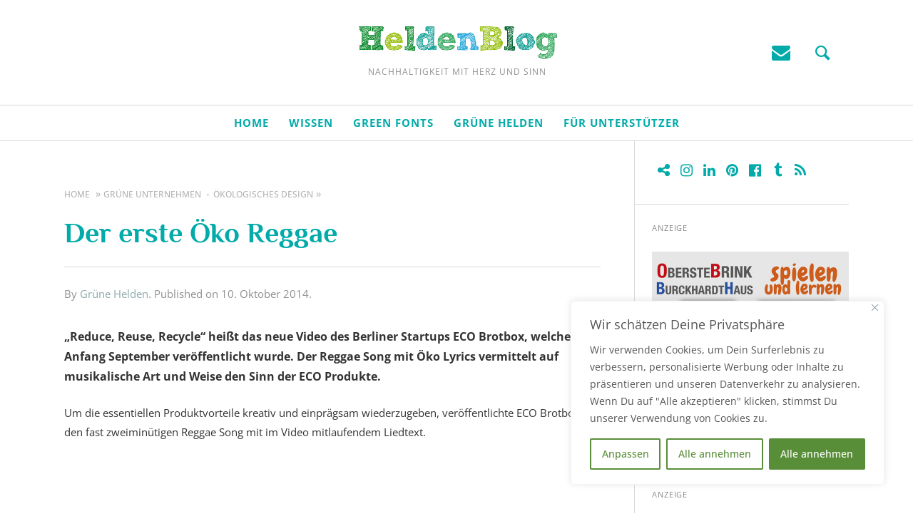

--- FILE ---
content_type: text/html; charset=UTF-8
request_url: https://www.gruene-helden.de/oeko-reggae/
body_size: 20944
content:
<!DOCTYPE html>
<!--[if lt IE 7]>
<html class="lt-ie9 lt-ie8 lt-ie7" lang="de"> <![endif]-->
<!--[if IE 7]>
<html class="lt-ie9 lt-ie8" lang="de"> <![endif]-->
<!--[if IE 8]>
<html class="lt-ie9" lang="de"> <![endif]-->
<!--[if IE 9]>
<html class="ie9" lang="de"> <![endif]-->
<!--[if gt IE 9]><!-->
<html lang="de"> <!--<![endif]-->
<head>
	<meta http-equiv="content-type" content="text/html; charset=UTF-8">

<!-- Diese Seite wurde optimiert mit wpSEO (https://www.wpseo.org). -->
<title>Der erste Öko Reggae › HeldenBlog</title>
<meta name="description" content="Der erste Öko Reggae - EcoBrotbox Behälter aus 100% Edelstahl ist die Antwort auf die Plastik-Artikel" />
<meta name="keywords" content="Brotbox,Gesundheit,nachhaltig,Plastik,schadstofffrei,umweltfreundlich" />
<meta name="robots" content="index, follow" />
<link rel="canonical" href="https://www.gruene-helden.de/oeko-reggae/" />

	<meta charset="UTF-8">
	<meta name="viewport" content="width=device-width, initial-scale=1">
	<meta http-equiv="X-UA-Compatible" content="IE=edge,chrome=1">
	<meta name="HandheldFriendly" content="True">
	<meta name="apple-touch-fullscreen" content="yes"/>
	<meta name="MobileOptimized" content="320">
	
	<link rel="profile" href="http://gmpg.org/xfn/11">
	<link rel="pingback" href="https://www.gruene-helden.de/xmlrpc.php">
	<script type="text/javascript">
addthis_config = {
		ui_click : false,
	ui_delay : 100,
	ui_offset_top: 42,
	ui_use_css : true,
	data_track_addressbar : false,
	data_track_clickback : false
		};

addthis_share = {
	url : "https://www.gruene-helden.de/oeko-reggae/",
	title : "Der erste Öko Reggae | ",
	description : "„Reduce, Reuse, Recycle“ heißt das neue Video des Berliner Startups ECO Brotbox, welches Anfang September veröffentlicht wurde. Der EcoBrotbox Behälter aus 100% Edelstahl ist die Antwort auf die Plastik-Artikel."
};
</script><style>		@media screen and (min-width: 481px) and (max-width: 899px) {
			.mosaic .mosaic__item  {
				width: 100%;
			}
		}

		@media screen and (min-width: 900px) and (max-width: 1249px) {
			.mosaic .mosaic__item  {
				width: 50%;
			}
		}

		@media screen and (min-width: 1250px){
			.mosaic .mosaic__item  {
				width: 33.33%;
			}
		}</style>
	<style>img:is([sizes="auto" i], [sizes^="auto," i]) { contain-intrinsic-size: 3000px 1500px }</style>
	<link rel='dns-prefetch' href='//pxgcdn.com' />
<link rel='dns-prefetch' href='//s7.addthis.com' />
<link rel='dns-prefetch' href='//stats.wp.com' />
<link rel='dns-prefetch' href='//v0.wordpress.com' />
<link rel='dns-prefetch' href='//widgets.wp.com' />
<link rel='dns-prefetch' href='//s0.wp.com' />
<link rel='dns-prefetch' href='//0.gravatar.com' />
<link rel='dns-prefetch' href='//1.gravatar.com' />
<link rel='dns-prefetch' href='//2.gravatar.com' />
<link rel="alternate" type="application/rss+xml" title="HeldenBlog &raquo; Feed" href="https://www.gruene-helden.de/feed/" />
<link rel="alternate" type="application/rss+xml" title="HeldenBlog &raquo; Kommentar-Feed" href="https://www.gruene-helden.de/comments/feed/" />
<style id='classic-theme-styles-inline-css' type='text/css'>
/*! This file is auto-generated */
.wp-block-button__link{color:#fff;background-color:#32373c;border-radius:9999px;box-shadow:none;text-decoration:none;padding:calc(.667em + 2px) calc(1.333em + 2px);font-size:1.125em}.wp-block-file__button{background:#32373c;color:#fff;text-decoration:none}
</style>
<style id='jetpack-sharing-buttons-style-inline-css' type='text/css'>
.jetpack-sharing-buttons__services-list{display:flex;flex-direction:row;flex-wrap:wrap;gap:0;list-style-type:none;margin:5px;padding:0}.jetpack-sharing-buttons__services-list.has-small-icon-size{font-size:12px}.jetpack-sharing-buttons__services-list.has-normal-icon-size{font-size:16px}.jetpack-sharing-buttons__services-list.has-large-icon-size{font-size:24px}.jetpack-sharing-buttons__services-list.has-huge-icon-size{font-size:36px}@media print{.jetpack-sharing-buttons__services-list{display:none!important}}.editor-styles-wrapper .wp-block-jetpack-sharing-buttons{gap:0;padding-inline-start:0}ul.jetpack-sharing-buttons__services-list.has-background{padding:1.25em 2.375em}
</style>
<style id='global-styles-inline-css' type='text/css'>
:root{--wp--preset--aspect-ratio--square: 1;--wp--preset--aspect-ratio--4-3: 4/3;--wp--preset--aspect-ratio--3-4: 3/4;--wp--preset--aspect-ratio--3-2: 3/2;--wp--preset--aspect-ratio--2-3: 2/3;--wp--preset--aspect-ratio--16-9: 16/9;--wp--preset--aspect-ratio--9-16: 9/16;--wp--preset--color--black: #000000;--wp--preset--color--cyan-bluish-gray: #abb8c3;--wp--preset--color--white: #ffffff;--wp--preset--color--pale-pink: #f78da7;--wp--preset--color--vivid-red: #cf2e2e;--wp--preset--color--luminous-vivid-orange: #ff6900;--wp--preset--color--luminous-vivid-amber: #fcb900;--wp--preset--color--light-green-cyan: #7bdcb5;--wp--preset--color--vivid-green-cyan: #00d084;--wp--preset--color--pale-cyan-blue: #8ed1fc;--wp--preset--color--vivid-cyan-blue: #0693e3;--wp--preset--color--vivid-purple: #9b51e0;--wp--preset--gradient--vivid-cyan-blue-to-vivid-purple: linear-gradient(135deg,rgba(6,147,227,1) 0%,rgb(155,81,224) 100%);--wp--preset--gradient--light-green-cyan-to-vivid-green-cyan: linear-gradient(135deg,rgb(122,220,180) 0%,rgb(0,208,130) 100%);--wp--preset--gradient--luminous-vivid-amber-to-luminous-vivid-orange: linear-gradient(135deg,rgba(252,185,0,1) 0%,rgba(255,105,0,1) 100%);--wp--preset--gradient--luminous-vivid-orange-to-vivid-red: linear-gradient(135deg,rgba(255,105,0,1) 0%,rgb(207,46,46) 100%);--wp--preset--gradient--very-light-gray-to-cyan-bluish-gray: linear-gradient(135deg,rgb(238,238,238) 0%,rgb(169,184,195) 100%);--wp--preset--gradient--cool-to-warm-spectrum: linear-gradient(135deg,rgb(74,234,220) 0%,rgb(151,120,209) 20%,rgb(207,42,186) 40%,rgb(238,44,130) 60%,rgb(251,105,98) 80%,rgb(254,248,76) 100%);--wp--preset--gradient--blush-light-purple: linear-gradient(135deg,rgb(255,206,236) 0%,rgb(152,150,240) 100%);--wp--preset--gradient--blush-bordeaux: linear-gradient(135deg,rgb(254,205,165) 0%,rgb(254,45,45) 50%,rgb(107,0,62) 100%);--wp--preset--gradient--luminous-dusk: linear-gradient(135deg,rgb(255,203,112) 0%,rgb(199,81,192) 50%,rgb(65,88,208) 100%);--wp--preset--gradient--pale-ocean: linear-gradient(135deg,rgb(255,245,203) 0%,rgb(182,227,212) 50%,rgb(51,167,181) 100%);--wp--preset--gradient--electric-grass: linear-gradient(135deg,rgb(202,248,128) 0%,rgb(113,206,126) 100%);--wp--preset--gradient--midnight: linear-gradient(135deg,rgb(2,3,129) 0%,rgb(40,116,252) 100%);--wp--preset--font-size--small: 13px;--wp--preset--font-size--medium: 20px;--wp--preset--font-size--large: 36px;--wp--preset--font-size--x-large: 42px;--wp--preset--spacing--20: 0.44rem;--wp--preset--spacing--30: 0.67rem;--wp--preset--spacing--40: 1rem;--wp--preset--spacing--50: 1.5rem;--wp--preset--spacing--60: 2.25rem;--wp--preset--spacing--70: 3.38rem;--wp--preset--spacing--80: 5.06rem;--wp--preset--shadow--natural: 6px 6px 9px rgba(0, 0, 0, 0.2);--wp--preset--shadow--deep: 12px 12px 50px rgba(0, 0, 0, 0.4);--wp--preset--shadow--sharp: 6px 6px 0px rgba(0, 0, 0, 0.2);--wp--preset--shadow--outlined: 6px 6px 0px -3px rgba(255, 255, 255, 1), 6px 6px rgba(0, 0, 0, 1);--wp--preset--shadow--crisp: 6px 6px 0px rgba(0, 0, 0, 1);}:where(.is-layout-flex){gap: 0.5em;}:where(.is-layout-grid){gap: 0.5em;}body .is-layout-flex{display: flex;}.is-layout-flex{flex-wrap: wrap;align-items: center;}.is-layout-flex > :is(*, div){margin: 0;}body .is-layout-grid{display: grid;}.is-layout-grid > :is(*, div){margin: 0;}:where(.wp-block-columns.is-layout-flex){gap: 2em;}:where(.wp-block-columns.is-layout-grid){gap: 2em;}:where(.wp-block-post-template.is-layout-flex){gap: 1.25em;}:where(.wp-block-post-template.is-layout-grid){gap: 1.25em;}.has-black-color{color: var(--wp--preset--color--black) !important;}.has-cyan-bluish-gray-color{color: var(--wp--preset--color--cyan-bluish-gray) !important;}.has-white-color{color: var(--wp--preset--color--white) !important;}.has-pale-pink-color{color: var(--wp--preset--color--pale-pink) !important;}.has-vivid-red-color{color: var(--wp--preset--color--vivid-red) !important;}.has-luminous-vivid-orange-color{color: var(--wp--preset--color--luminous-vivid-orange) !important;}.has-luminous-vivid-amber-color{color: var(--wp--preset--color--luminous-vivid-amber) !important;}.has-light-green-cyan-color{color: var(--wp--preset--color--light-green-cyan) !important;}.has-vivid-green-cyan-color{color: var(--wp--preset--color--vivid-green-cyan) !important;}.has-pale-cyan-blue-color{color: var(--wp--preset--color--pale-cyan-blue) !important;}.has-vivid-cyan-blue-color{color: var(--wp--preset--color--vivid-cyan-blue) !important;}.has-vivid-purple-color{color: var(--wp--preset--color--vivid-purple) !important;}.has-black-background-color{background-color: var(--wp--preset--color--black) !important;}.has-cyan-bluish-gray-background-color{background-color: var(--wp--preset--color--cyan-bluish-gray) !important;}.has-white-background-color{background-color: var(--wp--preset--color--white) !important;}.has-pale-pink-background-color{background-color: var(--wp--preset--color--pale-pink) !important;}.has-vivid-red-background-color{background-color: var(--wp--preset--color--vivid-red) !important;}.has-luminous-vivid-orange-background-color{background-color: var(--wp--preset--color--luminous-vivid-orange) !important;}.has-luminous-vivid-amber-background-color{background-color: var(--wp--preset--color--luminous-vivid-amber) !important;}.has-light-green-cyan-background-color{background-color: var(--wp--preset--color--light-green-cyan) !important;}.has-vivid-green-cyan-background-color{background-color: var(--wp--preset--color--vivid-green-cyan) !important;}.has-pale-cyan-blue-background-color{background-color: var(--wp--preset--color--pale-cyan-blue) !important;}.has-vivid-cyan-blue-background-color{background-color: var(--wp--preset--color--vivid-cyan-blue) !important;}.has-vivid-purple-background-color{background-color: var(--wp--preset--color--vivid-purple) !important;}.has-black-border-color{border-color: var(--wp--preset--color--black) !important;}.has-cyan-bluish-gray-border-color{border-color: var(--wp--preset--color--cyan-bluish-gray) !important;}.has-white-border-color{border-color: var(--wp--preset--color--white) !important;}.has-pale-pink-border-color{border-color: var(--wp--preset--color--pale-pink) !important;}.has-vivid-red-border-color{border-color: var(--wp--preset--color--vivid-red) !important;}.has-luminous-vivid-orange-border-color{border-color: var(--wp--preset--color--luminous-vivid-orange) !important;}.has-luminous-vivid-amber-border-color{border-color: var(--wp--preset--color--luminous-vivid-amber) !important;}.has-light-green-cyan-border-color{border-color: var(--wp--preset--color--light-green-cyan) !important;}.has-vivid-green-cyan-border-color{border-color: var(--wp--preset--color--vivid-green-cyan) !important;}.has-pale-cyan-blue-border-color{border-color: var(--wp--preset--color--pale-cyan-blue) !important;}.has-vivid-cyan-blue-border-color{border-color: var(--wp--preset--color--vivid-cyan-blue) !important;}.has-vivid-purple-border-color{border-color: var(--wp--preset--color--vivid-purple) !important;}.has-vivid-cyan-blue-to-vivid-purple-gradient-background{background: var(--wp--preset--gradient--vivid-cyan-blue-to-vivid-purple) !important;}.has-light-green-cyan-to-vivid-green-cyan-gradient-background{background: var(--wp--preset--gradient--light-green-cyan-to-vivid-green-cyan) !important;}.has-luminous-vivid-amber-to-luminous-vivid-orange-gradient-background{background: var(--wp--preset--gradient--luminous-vivid-amber-to-luminous-vivid-orange) !important;}.has-luminous-vivid-orange-to-vivid-red-gradient-background{background: var(--wp--preset--gradient--luminous-vivid-orange-to-vivid-red) !important;}.has-very-light-gray-to-cyan-bluish-gray-gradient-background{background: var(--wp--preset--gradient--very-light-gray-to-cyan-bluish-gray) !important;}.has-cool-to-warm-spectrum-gradient-background{background: var(--wp--preset--gradient--cool-to-warm-spectrum) !important;}.has-blush-light-purple-gradient-background{background: var(--wp--preset--gradient--blush-light-purple) !important;}.has-blush-bordeaux-gradient-background{background: var(--wp--preset--gradient--blush-bordeaux) !important;}.has-luminous-dusk-gradient-background{background: var(--wp--preset--gradient--luminous-dusk) !important;}.has-pale-ocean-gradient-background{background: var(--wp--preset--gradient--pale-ocean) !important;}.has-electric-grass-gradient-background{background: var(--wp--preset--gradient--electric-grass) !important;}.has-midnight-gradient-background{background: var(--wp--preset--gradient--midnight) !important;}.has-small-font-size{font-size: var(--wp--preset--font-size--small) !important;}.has-medium-font-size{font-size: var(--wp--preset--font-size--medium) !important;}.has-large-font-size{font-size: var(--wp--preset--font-size--large) !important;}.has-x-large-font-size{font-size: var(--wp--preset--font-size--x-large) !important;}
:where(.wp-block-post-template.is-layout-flex){gap: 1.25em;}:where(.wp-block-post-template.is-layout-grid){gap: 1.25em;}
:where(.wp-block-columns.is-layout-flex){gap: 2em;}:where(.wp-block-columns.is-layout-grid){gap: 2em;}
:root :where(.wp-block-pullquote){font-size: 1.5em;line-height: 1.6;}
</style>
<link rel='stylesheet' id='wpo_min-header-0-css' href='https://www.gruene-helden.de/wp-content/cache/wpo-minify/1766617338/assets/wpo-minify-header-3bc83a3d.min.css' type='text/css' media='all' />
<script type="text/javascript" src="//pxgcdn.com/js/rs/9.5.7/index.js" id="heap-rs-js"></script>
<script type="text/javascript" id="wpo_min-header-0-js-extra">
/* <![CDATA[ */
var _ckyConfig = {"_ipData":[],"_assetsURL":"https:\/\/www.gruene-helden.de\/wp-content\/plugins\/cookie-law-info\/lite\/frontend\/images\/","_publicURL":"https:\/\/www.gruene-helden.de","_expiry":"365","_categories":[{"name":"Erforderlich","slug":"necessary","isNecessary":true,"ccpaDoNotSell":true,"cookies":[],"active":true,"defaultConsent":{"gdpr":true,"ccpa":true}},{"name":"Funktional","slug":"functional","isNecessary":false,"ccpaDoNotSell":true,"cookies":[],"active":true,"defaultConsent":{"gdpr":false,"ccpa":false}},{"name":"Analyse","slug":"analytics","isNecessary":false,"ccpaDoNotSell":true,"cookies":[],"active":true,"defaultConsent":{"gdpr":false,"ccpa":false}},{"name":"Leistung","slug":"performance","isNecessary":false,"ccpaDoNotSell":true,"cookies":[],"active":true,"defaultConsent":{"gdpr":false,"ccpa":false}},{"name":"Werbung","slug":"advertisement","isNecessary":false,"ccpaDoNotSell":true,"cookies":[],"active":true,"defaultConsent":{"gdpr":false,"ccpa":false}}],"_activeLaw":"gdpr","_rootDomain":"","_block":"1","_showBanner":"1","_bannerConfig":{"settings":{"type":"box","preferenceCenterType":"popup","position":"bottom-right","applicableLaw":"gdpr"},"behaviours":{"reloadBannerOnAccept":false,"loadAnalyticsByDefault":false,"animations":{"onLoad":"animate","onHide":"sticky"}},"config":{"revisitConsent":{"status":true,"tag":"revisit-consent","position":"bottom-left","meta":{"url":"#"},"styles":{"background-color":"#598E39"},"elements":{"title":{"type":"text","tag":"revisit-consent-title","status":true,"styles":{"color":"#0056a7"}}}},"preferenceCenter":{"toggle":{"status":true,"tag":"detail-category-toggle","type":"toggle","states":{"active":{"styles":{"background-color":"#1863DC"}},"inactive":{"styles":{"background-color":"#D0D5D2"}}}}},"categoryPreview":{"status":false,"toggle":{"status":true,"tag":"detail-category-preview-toggle","type":"toggle","states":{"active":{"styles":{"background-color":"#1863DC"}},"inactive":{"styles":{"background-color":"#D0D5D2"}}}}},"videoPlaceholder":{"status":true,"styles":{"background-color":"#000000","border-color":"#565658","color":"#ffffff"}},"readMore":{"status":false,"tag":"readmore-button","type":"link","meta":{"noFollow":true,"newTab":true},"styles":{"color":"#598E39","background-color":"transparent","border-color":"transparent"}},"auditTable":{"status":true},"optOption":{"status":true,"toggle":{"status":true,"tag":"optout-option-toggle","type":"toggle","states":{"active":{"styles":{"background-color":"#1863dc"}},"inactive":{"styles":{"background-color":"#FFFFFF"}}}}}}},"_version":"3.3.5","_logConsent":"1","_tags":[{"tag":"accept-button","styles":{"color":"#FFFFFF","background-color":"#598E39","border-color":"#598E39"}},{"tag":"reject-button","styles":{"color":"#598E39","background-color":"transparent","border-color":"#598E39"}},{"tag":"settings-button","styles":{"color":"#598E39","background-color":"transparent","border-color":"#598E39"}},{"tag":"readmore-button","styles":{"color":"#598E39","background-color":"transparent","border-color":"transparent"}},{"tag":"donotsell-button","styles":{"color":"#1863DC","background-color":"transparent","border-color":"transparent"}},{"tag":"accept-button","styles":{"color":"#FFFFFF","background-color":"#598E39","border-color":"#598E39"}},{"tag":"revisit-consent","styles":{"background-color":"#598E39"}}],"_shortCodes":[{"key":"cky_readmore","content":"<a href=\"#\" class=\"cky-policy\" aria-label=\"Cookie Richtlinie\" target=\"_blank\" rel=\"noopener\" data-cky-tag=\"readmore-button\">Cookie Richtlinie<\/a>","tag":"readmore-button","status":false,"attributes":{"rel":"nofollow","target":"_blank"}},{"key":"cky_show_desc","content":"<button class=\"cky-show-desc-btn\" data-cky-tag=\"show-desc-button\" aria-label=\"Mehr anzeigen\">Mehr anzeigen<\/button>","tag":"show-desc-button","status":true,"attributes":[]},{"key":"cky_hide_desc","content":"<button class=\"cky-show-desc-btn\" data-cky-tag=\"hide-desc-button\" aria-label=\"Weniger anzeigen\">Weniger anzeigen<\/button>","tag":"hide-desc-button","status":true,"attributes":[]},{"key":"cky_category_toggle_label","content":"[cky_{{status}}_category_label] [cky_preference_{{category_slug}}_title]","tag":"","status":true,"attributes":[]},{"key":"cky_enable_category_label","content":"Enable","tag":"","status":true,"attributes":[]},{"key":"cky_disable_category_label","content":"Disable","tag":"","status":true,"attributes":[]},{"key":"cky_video_placeholder","content":"<div class=\"video-placeholder-normal\" data-cky-tag=\"video-placeholder\" id=\"[UNIQUEID]\"><p class=\"video-placeholder-text-normal\" data-cky-tag=\"placeholder-title\">Bitte akzeptiere Cookies, um auf diesen Inhalt zuzugreifen<\/p><\/div>","tag":"","status":true,"attributes":[]},{"key":"cky_enable_optout_label","content":"Enable","tag":"","status":true,"attributes":[]},{"key":"cky_disable_optout_label","content":"Disable","tag":"","status":true,"attributes":[]},{"key":"cky_optout_toggle_label","content":"[cky_{{status}}_optout_label] [cky_optout_option_title]","tag":"","status":true,"attributes":[]},{"key":"cky_optout_option_title","content":"Do Not Sell or Share My Personal Information","tag":"","status":true,"attributes":[]},{"key":"cky_optout_close_label","content":"Close","tag":"","status":true,"attributes":[]},{"key":"cky_preference_close_label","content":"Close","tag":"","status":true,"attributes":[]}],"_rtl":"","_language":"en","_providersToBlock":[]};
var _ckyStyles = {"css":".cky-overlay{background: #000000; opacity: 0.4; position: fixed; top: 0; left: 0; width: 100%; height: 100%; z-index: 99999999;}.cky-hide{display: none;}.cky-btn-revisit-wrapper{display: flex; align-items: center; justify-content: center; background: #0056a7; width: 45px; height: 45px; border-radius: 50%; position: fixed; z-index: 999999; cursor: pointer;}.cky-revisit-bottom-left{bottom: 15px; left: 15px;}.cky-revisit-bottom-right{bottom: 15px; right: 15px;}.cky-btn-revisit-wrapper .cky-btn-revisit{display: flex; align-items: center; justify-content: center; background: none; border: none; cursor: pointer; position: relative; margin: 0; padding: 0;}.cky-btn-revisit-wrapper .cky-btn-revisit img{max-width: fit-content; margin: 0; height: 30px; width: 30px;}.cky-revisit-bottom-left:hover::before{content: attr(data-tooltip); position: absolute; background: #4e4b66; color: #ffffff; left: calc(100% + 7px); font-size: 12px; line-height: 16px; width: max-content; padding: 4px 8px; border-radius: 4px;}.cky-revisit-bottom-left:hover::after{position: absolute; content: \"\"; border: 5px solid transparent; left: calc(100% + 2px); border-left-width: 0; border-right-color: #4e4b66;}.cky-revisit-bottom-right:hover::before{content: attr(data-tooltip); position: absolute; background: #4e4b66; color: #ffffff; right: calc(100% + 7px); font-size: 12px; line-height: 16px; width: max-content; padding: 4px 8px; border-radius: 4px;}.cky-revisit-bottom-right:hover::after{position: absolute; content: \"\"; border: 5px solid transparent; right: calc(100% + 2px); border-right-width: 0; border-left-color: #4e4b66;}.cky-revisit-hide{display: none;}.cky-consent-container{position: fixed; width: 440px; box-sizing: border-box; z-index: 9999999; border-radius: 6px;}.cky-consent-container .cky-consent-bar{background: #ffffff; border: 1px solid; padding: 20px 26px; box-shadow: 0 -1px 10px 0 #acabab4d; border-radius: 6px;}.cky-box-bottom-left{bottom: 40px; left: 40px;}.cky-box-bottom-right{bottom: 40px; right: 40px;}.cky-box-top-left{top: 40px; left: 40px;}.cky-box-top-right{top: 40px; right: 40px;}.cky-custom-brand-logo-wrapper .cky-custom-brand-logo{width: 100px; height: auto; margin: 0 0 12px 0;}.cky-notice .cky-title{color: #212121; font-weight: 700; font-size: 18px; line-height: 24px; margin: 0 0 12px 0;}.cky-notice-des *,.cky-preference-content-wrapper *,.cky-accordion-header-des *,.cky-gpc-wrapper .cky-gpc-desc *{font-size: 14px;}.cky-notice-des{color: #212121; font-size: 14px; line-height: 24px; font-weight: 400;}.cky-notice-des img{height: 25px; width: 25px;}.cky-consent-bar .cky-notice-des p,.cky-gpc-wrapper .cky-gpc-desc p,.cky-preference-body-wrapper .cky-preference-content-wrapper p,.cky-accordion-header-wrapper .cky-accordion-header-des p,.cky-cookie-des-table li div:last-child p{color: inherit; margin-top: 0; overflow-wrap: break-word;}.cky-notice-des P:last-child,.cky-preference-content-wrapper p:last-child,.cky-cookie-des-table li div:last-child p:last-child,.cky-gpc-wrapper .cky-gpc-desc p:last-child{margin-bottom: 0;}.cky-notice-des a.cky-policy,.cky-notice-des button.cky-policy{font-size: 14px; color: #1863dc; white-space: nowrap; cursor: pointer; background: transparent; border: 1px solid; text-decoration: underline;}.cky-notice-des button.cky-policy{padding: 0;}.cky-notice-des a.cky-policy:focus-visible,.cky-notice-des button.cky-policy:focus-visible,.cky-preference-content-wrapper .cky-show-desc-btn:focus-visible,.cky-accordion-header .cky-accordion-btn:focus-visible,.cky-preference-header .cky-btn-close:focus-visible,.cky-switch input[type=\"checkbox\"]:focus-visible,.cky-footer-wrapper a:focus-visible,.cky-btn:focus-visible{outline: 2px solid #1863dc; outline-offset: 2px;}.cky-btn:focus:not(:focus-visible),.cky-accordion-header .cky-accordion-btn:focus:not(:focus-visible),.cky-preference-content-wrapper .cky-show-desc-btn:focus:not(:focus-visible),.cky-btn-revisit-wrapper .cky-btn-revisit:focus:not(:focus-visible),.cky-preference-header .cky-btn-close:focus:not(:focus-visible),.cky-consent-bar .cky-banner-btn-close:focus:not(:focus-visible){outline: 0;}button.cky-show-desc-btn:not(:hover):not(:active){color: #1863dc; background: transparent;}button.cky-accordion-btn:not(:hover):not(:active),button.cky-banner-btn-close:not(:hover):not(:active),button.cky-btn-revisit:not(:hover):not(:active),button.cky-btn-close:not(:hover):not(:active){background: transparent;}.cky-consent-bar button:hover,.cky-modal.cky-modal-open button:hover,.cky-consent-bar button:focus,.cky-modal.cky-modal-open button:focus{text-decoration: none;}.cky-notice-btn-wrapper{display: flex; justify-content: flex-start; align-items: center; flex-wrap: wrap; margin-top: 16px;}.cky-notice-btn-wrapper .cky-btn{text-shadow: none; box-shadow: none;}.cky-btn{flex: auto; max-width: 100%; font-size: 14px; font-family: inherit; line-height: 24px; padding: 8px; font-weight: 500; margin: 0 8px 0 0; border-radius: 2px; cursor: pointer; text-align: center; text-transform: none; min-height: 0;}.cky-btn:hover{opacity: 0.8;}.cky-btn-customize{color: #1863dc; background: transparent; border: 2px solid #1863dc;}.cky-btn-reject{color: #1863dc; background: transparent; border: 2px solid #1863dc;}.cky-btn-accept{background: #1863dc; color: #ffffff; border: 2px solid #1863dc;}.cky-btn:last-child{margin-right: 0;}@media (max-width: 576px){.cky-box-bottom-left{bottom: 0; left: 0;}.cky-box-bottom-right{bottom: 0; right: 0;}.cky-box-top-left{top: 0; left: 0;}.cky-box-top-right{top: 0; right: 0;}}@media (max-width: 440px){.cky-box-bottom-left, .cky-box-bottom-right, .cky-box-top-left, .cky-box-top-right{width: 100%; max-width: 100%;}.cky-consent-container .cky-consent-bar{padding: 20px 0;}.cky-custom-brand-logo-wrapper, .cky-notice .cky-title, .cky-notice-des, .cky-notice-btn-wrapper{padding: 0 24px;}.cky-notice-des{max-height: 40vh; overflow-y: scroll;}.cky-notice-btn-wrapper{flex-direction: column; margin-top: 0;}.cky-btn{width: 100%; margin: 10px 0 0 0;}.cky-notice-btn-wrapper .cky-btn-customize{order: 2;}.cky-notice-btn-wrapper .cky-btn-reject{order: 3;}.cky-notice-btn-wrapper .cky-btn-accept{order: 1; margin-top: 16px;}}@media (max-width: 352px){.cky-notice .cky-title{font-size: 16px;}.cky-notice-des *{font-size: 12px;}.cky-notice-des, .cky-btn{font-size: 12px;}}.cky-modal.cky-modal-open{display: flex; visibility: visible; -webkit-transform: translate(-50%, -50%); -moz-transform: translate(-50%, -50%); -ms-transform: translate(-50%, -50%); -o-transform: translate(-50%, -50%); transform: translate(-50%, -50%); top: 50%; left: 50%; transition: all 1s ease;}.cky-modal{box-shadow: 0 32px 68px rgba(0, 0, 0, 0.3); margin: 0 auto; position: fixed; max-width: 100%; background: #ffffff; top: 50%; box-sizing: border-box; border-radius: 6px; z-index: 999999999; color: #212121; -webkit-transform: translate(-50%, 100%); -moz-transform: translate(-50%, 100%); -ms-transform: translate(-50%, 100%); -o-transform: translate(-50%, 100%); transform: translate(-50%, 100%); visibility: hidden; transition: all 0s ease;}.cky-preference-center{max-height: 79vh; overflow: hidden; width: 845px; overflow: hidden; flex: 1 1 0; display: flex; flex-direction: column; border-radius: 6px;}.cky-preference-header{display: flex; align-items: center; justify-content: space-between; padding: 22px 24px; border-bottom: 1px solid;}.cky-preference-header .cky-preference-title{font-size: 18px; font-weight: 700; line-height: 24px;}.cky-preference-header .cky-btn-close{margin: 0; cursor: pointer; vertical-align: middle; padding: 0; background: none; border: none; width: auto; height: auto; min-height: 0; line-height: 0; text-shadow: none; box-shadow: none;}.cky-preference-header .cky-btn-close img{margin: 0; height: 10px; width: 10px;}.cky-preference-body-wrapper{padding: 0 24px; flex: 1; overflow: auto; box-sizing: border-box;}.cky-preference-content-wrapper,.cky-gpc-wrapper .cky-gpc-desc{font-size: 14px; line-height: 24px; font-weight: 400; padding: 12px 0;}.cky-preference-content-wrapper{border-bottom: 1px solid;}.cky-preference-content-wrapper img{height: 25px; width: 25px;}.cky-preference-content-wrapper .cky-show-desc-btn{font-size: 14px; font-family: inherit; color: #1863dc; text-decoration: none; line-height: 24px; padding: 0; margin: 0; white-space: nowrap; cursor: pointer; background: transparent; border-color: transparent; text-transform: none; min-height: 0; text-shadow: none; box-shadow: none;}.cky-accordion-wrapper{margin-bottom: 10px;}.cky-accordion{border-bottom: 1px solid;}.cky-accordion:last-child{border-bottom: none;}.cky-accordion .cky-accordion-item{display: flex; margin-top: 10px;}.cky-accordion .cky-accordion-body{display: none;}.cky-accordion.cky-accordion-active .cky-accordion-body{display: block; padding: 0 22px; margin-bottom: 16px;}.cky-accordion-header-wrapper{cursor: pointer; width: 100%;}.cky-accordion-item .cky-accordion-header{display: flex; justify-content: space-between; align-items: center;}.cky-accordion-header .cky-accordion-btn{font-size: 16px; font-family: inherit; color: #212121; line-height: 24px; background: none; border: none; font-weight: 700; padding: 0; margin: 0; cursor: pointer; text-transform: none; min-height: 0; text-shadow: none; box-shadow: none;}.cky-accordion-header .cky-always-active{color: #008000; font-weight: 600; line-height: 24px; font-size: 14px;}.cky-accordion-header-des{font-size: 14px; line-height: 24px; margin: 10px 0 16px 0;}.cky-accordion-chevron{margin-right: 22px; position: relative; cursor: pointer;}.cky-accordion-chevron-hide{display: none;}.cky-accordion .cky-accordion-chevron i::before{content: \"\"; position: absolute; border-right: 1.4px solid; border-bottom: 1.4px solid; border-color: inherit; height: 6px; width: 6px; -webkit-transform: rotate(-45deg); -moz-transform: rotate(-45deg); -ms-transform: rotate(-45deg); -o-transform: rotate(-45deg); transform: rotate(-45deg); transition: all 0.2s ease-in-out; top: 8px;}.cky-accordion.cky-accordion-active .cky-accordion-chevron i::before{-webkit-transform: rotate(45deg); -moz-transform: rotate(45deg); -ms-transform: rotate(45deg); -o-transform: rotate(45deg); transform: rotate(45deg);}.cky-audit-table{background: #f4f4f4; border-radius: 6px;}.cky-audit-table .cky-empty-cookies-text{color: inherit; font-size: 12px; line-height: 24px; margin: 0; padding: 10px;}.cky-audit-table .cky-cookie-des-table{font-size: 12px; line-height: 24px; font-weight: normal; padding: 15px 10px; border-bottom: 1px solid; border-bottom-color: inherit; margin: 0;}.cky-audit-table .cky-cookie-des-table:last-child{border-bottom: none;}.cky-audit-table .cky-cookie-des-table li{list-style-type: none; display: flex; padding: 3px 0;}.cky-audit-table .cky-cookie-des-table li:first-child{padding-top: 0;}.cky-cookie-des-table li div:first-child{width: 100px; font-weight: 600; word-break: break-word; word-wrap: break-word;}.cky-cookie-des-table li div:last-child{flex: 1; word-break: break-word; word-wrap: break-word; margin-left: 8px;}.cky-footer-shadow{display: block; width: 100%; height: 40px; background: linear-gradient(180deg, rgba(255, 255, 255, 0) 0%, #ffffff 100%); position: absolute; bottom: calc(100% - 1px);}.cky-footer-wrapper{position: relative;}.cky-prefrence-btn-wrapper{display: flex; flex-wrap: wrap; align-items: center; justify-content: center; padding: 22px 24px; border-top: 1px solid;}.cky-prefrence-btn-wrapper .cky-btn{flex: auto; max-width: 100%; text-shadow: none; box-shadow: none;}.cky-btn-preferences{color: #1863dc; background: transparent; border: 2px solid #1863dc;}.cky-preference-header,.cky-preference-body-wrapper,.cky-preference-content-wrapper,.cky-accordion-wrapper,.cky-accordion,.cky-accordion-wrapper,.cky-footer-wrapper,.cky-prefrence-btn-wrapper{border-color: inherit;}@media (max-width: 845px){.cky-modal{max-width: calc(100% - 16px);}}@media (max-width: 576px){.cky-modal{max-width: 100%;}.cky-preference-center{max-height: 100vh;}.cky-prefrence-btn-wrapper{flex-direction: column;}.cky-accordion.cky-accordion-active .cky-accordion-body{padding-right: 0;}.cky-prefrence-btn-wrapper .cky-btn{width: 100%; margin: 10px 0 0 0;}.cky-prefrence-btn-wrapper .cky-btn-reject{order: 3;}.cky-prefrence-btn-wrapper .cky-btn-accept{order: 1; margin-top: 0;}.cky-prefrence-btn-wrapper .cky-btn-preferences{order: 2;}}@media (max-width: 425px){.cky-accordion-chevron{margin-right: 15px;}.cky-notice-btn-wrapper{margin-top: 0;}.cky-accordion.cky-accordion-active .cky-accordion-body{padding: 0 15px;}}@media (max-width: 352px){.cky-preference-header .cky-preference-title{font-size: 16px;}.cky-preference-header{padding: 16px 24px;}.cky-preference-content-wrapper *, .cky-accordion-header-des *{font-size: 12px;}.cky-preference-content-wrapper, .cky-preference-content-wrapper .cky-show-more, .cky-accordion-header .cky-always-active, .cky-accordion-header-des, .cky-preference-content-wrapper .cky-show-desc-btn, .cky-notice-des a.cky-policy{font-size: 12px;}.cky-accordion-header .cky-accordion-btn{font-size: 14px;}}.cky-switch{display: flex;}.cky-switch input[type=\"checkbox\"]{position: relative; width: 44px; height: 24px; margin: 0; background: #d0d5d2; -webkit-appearance: none; border-radius: 50px; cursor: pointer; outline: 0; border: none; top: 0;}.cky-switch input[type=\"checkbox\"]:checked{background: #1863dc;}.cky-switch input[type=\"checkbox\"]:before{position: absolute; content: \"\"; height: 20px; width: 20px; left: 2px; bottom: 2px; border-radius: 50%; background-color: white; -webkit-transition: 0.4s; transition: 0.4s; margin: 0;}.cky-switch input[type=\"checkbox\"]:after{display: none;}.cky-switch input[type=\"checkbox\"]:checked:before{-webkit-transform: translateX(20px); -ms-transform: translateX(20px); transform: translateX(20px);}@media (max-width: 425px){.cky-switch input[type=\"checkbox\"]{width: 38px; height: 21px;}.cky-switch input[type=\"checkbox\"]:before{height: 17px; width: 17px;}.cky-switch input[type=\"checkbox\"]:checked:before{-webkit-transform: translateX(17px); -ms-transform: translateX(17px); transform: translateX(17px);}}.cky-consent-bar .cky-banner-btn-close{position: absolute; right: 9px; top: 5px; background: none; border: none; cursor: pointer; padding: 0; margin: 0; min-height: 0; line-height: 0; height: auto; width: auto; text-shadow: none; box-shadow: none;}.cky-consent-bar .cky-banner-btn-close img{height: 9px; width: 9px; margin: 0;}.cky-notice-group{font-size: 14px; line-height: 24px; font-weight: 400; color: #212121;}.cky-notice-btn-wrapper .cky-btn-do-not-sell{font-size: 14px; line-height: 24px; padding: 6px 0; margin: 0; font-weight: 500; background: none; border-radius: 2px; border: none; cursor: pointer; text-align: left; color: #1863dc; background: transparent; border-color: transparent; box-shadow: none; text-shadow: none;}.cky-consent-bar .cky-banner-btn-close:focus-visible,.cky-notice-btn-wrapper .cky-btn-do-not-sell:focus-visible,.cky-opt-out-btn-wrapper .cky-btn:focus-visible,.cky-opt-out-checkbox-wrapper input[type=\"checkbox\"].cky-opt-out-checkbox:focus-visible{outline: 2px solid #1863dc; outline-offset: 2px;}@media (max-width: 440px){.cky-consent-container{width: 100%;}}@media (max-width: 352px){.cky-notice-des a.cky-policy, .cky-notice-btn-wrapper .cky-btn-do-not-sell{font-size: 12px;}}.cky-opt-out-wrapper{padding: 12px 0;}.cky-opt-out-wrapper .cky-opt-out-checkbox-wrapper{display: flex; align-items: center;}.cky-opt-out-checkbox-wrapper .cky-opt-out-checkbox-label{font-size: 16px; font-weight: 700; line-height: 24px; margin: 0 0 0 12px; cursor: pointer;}.cky-opt-out-checkbox-wrapper input[type=\"checkbox\"].cky-opt-out-checkbox{background-color: #ffffff; border: 1px solid black; width: 20px; height: 18.5px; margin: 0; -webkit-appearance: none; position: relative; display: flex; align-items: center; justify-content: center; border-radius: 2px; cursor: pointer;}.cky-opt-out-checkbox-wrapper input[type=\"checkbox\"].cky-opt-out-checkbox:checked{background-color: #1863dc; border: none;}.cky-opt-out-checkbox-wrapper input[type=\"checkbox\"].cky-opt-out-checkbox:checked::after{left: 6px; bottom: 4px; width: 7px; height: 13px; border: solid #ffffff; border-width: 0 3px 3px 0; border-radius: 2px; -webkit-transform: rotate(45deg); -ms-transform: rotate(45deg); transform: rotate(45deg); content: \"\"; position: absolute; box-sizing: border-box;}.cky-opt-out-checkbox-wrapper.cky-disabled .cky-opt-out-checkbox-label,.cky-opt-out-checkbox-wrapper.cky-disabled input[type=\"checkbox\"].cky-opt-out-checkbox{cursor: no-drop;}.cky-gpc-wrapper{margin: 0 0 0 32px;}.cky-footer-wrapper .cky-opt-out-btn-wrapper{display: flex; flex-wrap: wrap; align-items: center; justify-content: center; padding: 22px 24px;}.cky-opt-out-btn-wrapper .cky-btn{flex: auto; max-width: 100%; text-shadow: none; box-shadow: none;}.cky-opt-out-btn-wrapper .cky-btn-cancel{border: 1px solid #dedfe0; background: transparent; color: #858585;}.cky-opt-out-btn-wrapper .cky-btn-confirm{background: #1863dc; color: #ffffff; border: 1px solid #1863dc;}@media (max-width: 352px){.cky-opt-out-checkbox-wrapper .cky-opt-out-checkbox-label{font-size: 14px;}.cky-gpc-wrapper .cky-gpc-desc, .cky-gpc-wrapper .cky-gpc-desc *{font-size: 12px;}.cky-opt-out-checkbox-wrapper input[type=\"checkbox\"].cky-opt-out-checkbox{width: 16px; height: 16px;}.cky-opt-out-checkbox-wrapper input[type=\"checkbox\"].cky-opt-out-checkbox:checked::after{left: 5px; bottom: 4px; width: 3px; height: 9px;}.cky-gpc-wrapper{margin: 0 0 0 28px;}}.video-placeholder-youtube{background-size: 100% 100%; background-position: center; background-repeat: no-repeat; background-color: #b2b0b059; position: relative; display: flex; align-items: center; justify-content: center; max-width: 100%;}.video-placeholder-text-youtube{text-align: center; align-items: center; padding: 10px 16px; background-color: #000000cc; color: #ffffff; border: 1px solid; border-radius: 2px; cursor: pointer;}.video-placeholder-normal{background-image: url(\"\/wp-content\/plugins\/cookie-law-info\/lite\/frontend\/images\/placeholder.svg\"); background-size: 80px; background-position: center; background-repeat: no-repeat; background-color: #b2b0b059; position: relative; display: flex; align-items: flex-end; justify-content: center; max-width: 100%;}.video-placeholder-text-normal{align-items: center; padding: 10px 16px; text-align: center; border: 1px solid; border-radius: 2px; cursor: pointer;}.cky-rtl{direction: rtl; text-align: right;}.cky-rtl .cky-banner-btn-close{left: 9px; right: auto;}.cky-rtl .cky-notice-btn-wrapper .cky-btn:last-child{margin-right: 8px;}.cky-rtl .cky-notice-btn-wrapper .cky-btn:first-child{margin-right: 0;}.cky-rtl .cky-notice-btn-wrapper{margin-left: 0; margin-right: 15px;}.cky-rtl .cky-prefrence-btn-wrapper .cky-btn{margin-right: 8px;}.cky-rtl .cky-prefrence-btn-wrapper .cky-btn:first-child{margin-right: 0;}.cky-rtl .cky-accordion .cky-accordion-chevron i::before{border: none; border-left: 1.4px solid; border-top: 1.4px solid; left: 12px;}.cky-rtl .cky-accordion.cky-accordion-active .cky-accordion-chevron i::before{-webkit-transform: rotate(-135deg); -moz-transform: rotate(-135deg); -ms-transform: rotate(-135deg); -o-transform: rotate(-135deg); transform: rotate(-135deg);}@media (max-width: 768px){.cky-rtl .cky-notice-btn-wrapper{margin-right: 0;}}@media (max-width: 576px){.cky-rtl .cky-notice-btn-wrapper .cky-btn:last-child{margin-right: 0;}.cky-rtl .cky-prefrence-btn-wrapper .cky-btn{margin-right: 0;}.cky-rtl .cky-accordion.cky-accordion-active .cky-accordion-body{padding: 0 22px 0 0;}}@media (max-width: 425px){.cky-rtl .cky-accordion.cky-accordion-active .cky-accordion-body{padding: 0 15px 0 0;}}.cky-rtl .cky-opt-out-btn-wrapper .cky-btn{margin-right: 12px;}.cky-rtl .cky-opt-out-btn-wrapper .cky-btn:first-child{margin-right: 0;}.cky-rtl .cky-opt-out-checkbox-wrapper .cky-opt-out-checkbox-label{margin: 0 12px 0 0;}"};
/* ]]> */
</script>
<script type="text/javascript" src="https://www.gruene-helden.de/wp-content/cache/wpo-minify/1766617338/assets/wpo-minify-header-80f9160e.min.js" id="wpo_min-header-0-js"></script>
<link rel="https://api.w.org/" href="https://www.gruene-helden.de/wp-json/" /><link rel="alternate" title="JSON" type="application/json" href="https://www.gruene-helden.de/wp-json/wp/v2/posts/6043" /><link rel="EditURI" type="application/rsd+xml" title="RSD" href="https://www.gruene-helden.de/xmlrpc.php?rsd" />
<meta name="generator" content="WordPress 6.8.3" />
<link rel='shortlink' href='https://wp.me/p5CweQ-1zt' />
<link rel="alternate" title="oEmbed (JSON)" type="application/json+oembed" href="https://www.gruene-helden.de/wp-json/oembed/1.0/embed?url=https%3A%2F%2Fwww.gruene-helden.de%2Foeko-reggae%2F" />
<link rel="alternate" title="oEmbed (XML)" type="text/xml+oembed" href="https://www.gruene-helden.de/wp-json/oembed/1.0/embed?url=https%3A%2F%2Fwww.gruene-helden.de%2Foeko-reggae%2F&#038;format=xml" />
<style id="cky-style-inline">[data-cky-tag]{visibility:hidden;}</style>	<style>img#wpstats{display:none}</style>
		<!-- Analytics by WP Statistics - https://wp-statistics.com -->

<!-- Jetpack Open Graph Tags -->
<meta property="og:type" content="article" />
<meta property="og:title" content="Der erste Öko Reggae › HeldenBlog" />
<meta property="og:url" content="https://www.gruene-helden.de/oeko-reggae/" />
<meta property="og:description" content="Der erste Öko Reggae - EcoBrotbox Behälter aus 100% Edelstahl ist die Antwort auf die Plastik-Artikel" />
<meta property="article:published_time" content="2014-10-10T12:59:29+00:00" />
<meta property="article:modified_time" content="2014-10-10T13:09:44+00:00" />
<meta property="og:site_name" content="HeldenBlog" />
<meta property="og:image" content="https://www.gruene-helden.de/wp-content/uploads/2023/09/cropped-heldenlogo512.png" />
<meta property="og:image:width" content="512" />
<meta property="og:image:height" content="512" />
<meta property="og:image:alt" content="" />
<meta property="og:locale" content="de_DE" />
<meta name="twitter:site" content="@gruenehelden" />
<meta name="twitter:text:title" content="Der erste Öko Reggae" />
<meta name="twitter:image" content="https://www.gruene-helden.de/wp-content/uploads/2023/09/cropped-heldenlogo512-270x270.png" />
<meta name="twitter:card" content="summary" />

<!-- End Jetpack Open Graph Tags -->
<link rel="icon" href="https://www.gruene-helden.de/wp-content/uploads/2023/09/cropped-heldenlogo512-32x32.png" sizes="32x32" />
<link rel="icon" href="https://www.gruene-helden.de/wp-content/uploads/2023/09/cropped-heldenlogo512-192x192.png" sizes="192x192" />
<link rel="apple-touch-icon" href="https://www.gruene-helden.de/wp-content/uploads/2023/09/cropped-heldenlogo512-180x180.png" />
<meta name="msapplication-TileImage" content="https://www.gruene-helden.de/wp-content/uploads/2023/09/cropped-heldenlogo512-270x270.png" />
			<style id="customify_output_style">
				.site-title--image img { max-height: 90px; }
body:not(.header--small) .site-logo--text { font-size: 90px; }
.container, .search__container, .site-header__container, .header--sticky .site-header__container { max-width: 1609px; }
.navigation a { font-size: 15px; }
.navigation a { letter-spacing: 1px; }
.navigation a { text-transform: uppercase; }
.nav--main > .menu-item > a { text-decoration: none; }
body, .article, .single .main, .page .main,
 .comment__content,
 .footer__widget-area { font-size: 15px; }
body { line-height: 1.8; }
a, a:hover, .link--light:hover,
 .text-link:hover,
 .heap_popular_posts .article__category:hover,
 .meta-list a.btn:hover,
 .meta-list a.comments_add-comment:hover,
 .meta-list .form-submit a#comment-submit:hover,
 .form-submit .meta-list a#comment-submit:hover,
 .meta-list .widget_tag_cloud a:hover,
 .widget_tag_cloud .meta-list a:hover,
 .meta-list a.load-more__button:hover,
 .article__comments-number:hover,
 .author__social-link:hover,
 .article-archive .article__categories a:hover,
 .link--dark:hover,
 .nav--main a:hover,
 .comment__author-name a:hover,
 .author__title a:hover,
 .site-title--small a:hover,
 .site-header__menu a:hover,
 .widget a:hover,
 .article-archive--quote blockquote:before,
 .menu-item-has-children:hover > a,
 ol.breadcrumb a:hover,
 a:hover > .pixcode--icon,
 .tabs__nav a.current, .tabs__nav a:hover,
 .quote--single-featured:before,
 .site-header__menu .nav--social a:hover:before,
 .widget_nav_menu > div[class*="social"] a:hover:before,
 .price ins, .price > span,
 .shop-categories a.active { color: #8daaaa; }
.pagination .pagination-item--current span,
 .pagination li a:hover,
 .pagination li span:hover,
 .rsNavSelected,
 .progressbar__progress,
 .comments_add-comment:hover,
 .form-submit #comment-submit:hover,
 .widget_tag_cloud a:hover,
 .btn--primary,
 .comments_add-comment,
 .form-submit #comment-submit,
 a:hover > .pixcode--icon.circle,
 a:hover > .pixcode--icon.square,
 .pixcode--icon.square:hover, .pixcode--icon.circle:hover,
 .btn--add-to-cart,
 .wpcf7-form-control.wpcf7-submit,
 .pagination--archive ol li a:hover,
 .btn:hover,
 .comments_add-comment:hover,
 .form-submit #comment-submit:hover,
 .widget_tag_cloud a:hover,
 .load-more__button:hover,
 #review-submit:hover, body.woocommerce div.woocommerce-message .button:hover,
 td.actions input.button:hover, form.shipping_calculator button.button:hover,
 body.woocommerce-page input.button:hover,
 body.woocommerce #content input.button.alt:hover,
 body.woocommerce #respond input#submit.alt:hover,
 body.woocommerce a.button.alt:hover,
 body.woocommerce button.button.alt:hover,
 body.woocommerce input.button.alt:hover,
 body.woocommerce-page #content input.button.alt:hover,
 body.woocommerce-page #respond input#submit.alt:hover,
 body.woocommerce-page a.button.alt:hover,
 body.woocommerce-page button.button.alt:hover,
 body.woocommerce-page input.button.alt:hover { background-color: #8daaaa; }
select:focus, textarea:focus, input[type="text"]:focus, input[type="password"]:focus, input[type="datetime"]:focus, input[type="datetime-local"]:focus, input[type="date"]:focus, input[type="month"]:focus, input[type="time"]:focus, input[type="week"]:focus, input[type="number"]:focus, input[type="email"]:focus, input[type="url"]:focus, input[type="search"]:focus, input[type="tel"]:focus, input[type="color"]:focus, .form-control:focus { outline-color: #8daaaa; }
body { color: #333333; }
h1, h2, h3, h4, h5, h6, h1 a, h2 a, h3 a, h4 a, h5 a, h6 a, .article-archive .article__title a, .article-archive .article__title a:hover { color: #03aaaa; }
.header { background-color: #ffffff; }
.header {background-image: none;}

.site-header__menu .nav--social a:before, .site-header__menu a { color: #03aaaa; }
.jetpack_widget_social_icons[class] ul li { background-color: #03aaaa; }

.nav--main a { color: #03aaaa; }
body { background-color: #ffffff; }
body {background-image: url( https://www.gruene-helden.de/wp-content/uploads/2015/04/whitepaper01.jpg);}

.container { background-color: #ffffff; }
.container {background-image: none;}

.site-footer, .site-footer a { color: #565658; }
.copyright-text { color: #919191; }

@media  screen and (min-width: 900px) { 

	.header { padding-top: 36px; }

	.container { padding-right: 90px; }

}

@media screen and (min-width: 900px)  { 

	.header { padding-bottom: 36px; }

	.nav--main > .menu-item > a { padding-bottom: 6px; }

	.nav--main > .menu-item > a { padding-right: 6px; }

}

@media screen and (min-width: 900px) { 

	.nav--main > .menu-item > a { padding-top: 6px; }

	.nav--main > .menu-item > a { padding-left: 6px; }

	.container { padding-left: 90px; }

	.navigation--main, .navigation--main .sub-menu { background-color: #ffffff; }

}

@media  screen and (min-width: 900px)  { 

	.nav--main > .menu-item > a { margin-top: 6px; }

	.nav--main > .menu-item > a { margin-right: 6px; }

}

@media  screen and (min-width : 900px)  { 

	.nav--main > .menu-item > a { margin-bottom: 6px; }

	.nav--main > .menu-item > a { margin-left: 6px; }

}

@media  only screen and (min-width: 900px) { 

	.sidebar--main { width: 300px; }

}

@media   only screen and (min-width: 900px)  { 

	body:not(.rtl) .page-content.has-sidebar:after { right: 300px; }

}

@media    only screen and (min-width: 900px)  { 

	body.rtl .page-content.has-sidebar:after { left: 300px; }

}

@media     only screen and (min-width : 900px )  { 

	body:not(.rtl) .page-content.has-sidebar .page-content__wrapper { margin-right: 300px; }

}

@media      only screen and (min-width : 900px )  { 

	body.rtl .page-content.has-sidebar .page-content__wrapper { margin-left: 300px; }

}

@media        only screen and (min-width : 900px )  { 

	body:not(.rtl) .page-content.has-sidebar{
		margin-right: -300px;
}

}

@media         only screen and (min-width : 900px )  { 

	body.rtl .page-content.has-sidebar{
		margin-left: -300px;
}

}

@media @media only screen and (min-width: 900px) { 

	.nav--main li:hover, .nav--main li.current-menu-item { heap-bottom-color: #8daaaa; }

}

@media  @media only screen and (min-width: 900px) { 

	.back-to-top a:hover:after, .back-to-top a:hover:before { border-color: #8daaaa; }

}

@media @media only screen and (min-width: 1201px) { 

	.team-member__profile{
		background: rgba(141,170,170, 0.5);
}

}
			</style>
			<style id="customify_fonts_output">
	
.navigation a {
font-family: "Open Sans";
}


h1, h2, h3, h4, h5, h6, hgroup, h1 a, h2 a, h3 a, h4 a, h5 a, h6 a, blockquote, .tabs__nav, .popular-posts__time, .pagination li a, .pagination li span {
font-family: Philosopher;
font-weight: 400;
}


html, .wp-caption-text, .small-link, .post-nav-link__label, .author__social-link, .comment__links, .score__desc {
font-family: "Open Sans";
}

</style>
					<style type="text/css" id="wp-custom-css">
			/*** FONTS STYLE ***/
h1, h2, h3, h4, h5, h6, h1 a, h2 a, h3 a, h4 a, h5 a, h6 a, .article-archive .article__title a, .article-archive .article__title a:hover {
font-family: 'Philosopher', 'sans-serif'!important;
font-weight: 700;
font-style: normal;
}


b, strong {
font-family: 'Open Sans', 'sans-serif';
font-weight: 700!important;
font-size: 1.02em;	
font-style: normal;
}

p {
font-family: 'Open Sans', 'sans-serif' !important;
font-weight: 400!important;
font-size: 1.02em;	
font-style: normal;
}


.widget__title {
  margin-top: 0;
  text-transform: uppercase;
  font-size: 1.4em;
	letter-spacing: 0.025em
}

[class^="icon-"], [class*=" icon-"]{
	color: #03aaaa;
}

.meta-list .btn {
	background-color: #03aaaa;
}

.addthis_button_{
display:none!important;
}


/*** WIDGETA SOCIAL MEDIA ***/
.widget_nav_menu > div[class*="social"] a::before {
 color: #03aaaa;
	
}

.tag-cloud-link {
	background-color: 
/*#03aaaaaa!important;*/
#77777aaa!important;
}

.tag-cloud-link:hover {
	background-color: 
#77777a77!important;
}

a.tag-cloud-link {
  color: #ffffff !important;
  font-size: 1.02em !important;
  font-weight: 400;
}

.cn-button.bootstrap{
	background-color: #fff;
	background-image: linear-gradient(to bottom,#e7e7e7,#f2f2f2);
	color: #555555;
}

.cn-button.bootstrap:hover{
	background-color: #fff;
	background-image: linear-gradient(to bottom,#f3f3f3,#ffffff);
}

/*** ANZEIGE ***/

#media_image-4 h3,
#media_image-3 h3, #media_image-2 h3{
	font-size: 0.8em!important;
	letter-spacing: 0.08em;
	color: #888888;
	font-family: 'Open Sans', 'sans-serif' !important;
	font-weight: 400;
}

/*** OHNE FONTS ***/
/* Open Sans - latin */


/* Open Sans - 500 */
@font-face {
	font-family: 'Open Sans';
	src: url('https://www.gruene-helden.de/webfonts/open-sans-v34-latin-500.woff2') format('woff2'),
	url('https://www.gruene-helden.de/webfonts/open-sans-v34-latin-500.woff2') format('woff');
	font-weight: 500;
	font-style: normal;
}

/* Open Sans - 700 */
@font-face {
	font-family: 'Open Sans';
	src: url('https://www.gruene-helden.de/webfonts/open-sans-v34-latin-700.woff2') format('woff2'),
	url('https://www.gruene-helden.de/webfonts/open-sans-v34-latin-700.woff2') format('woff');
	font-weight: 700;
	font-style: normal;
}


@font-face {
	font-family: 'Open Sans';
	src: url('https://www.gruene-helden.de/webfonts/open-sans-v34-latin-regular.woff2') format('woff2'),
	url('https://www.gruene-helden.de/webfonts/open-sans-v34-latin-regular.woff2') format('woff');
	font-weight: 400;
	font-style: normal;
}


/* Philosopher - 700 */
@font-face {
	font-family: 'Philosopher';
	src: url('https://www.gruene-helden.de/webfonts/philosopher-v19-latin-700.woff2') format('woff2'),
	url('https://www.gruene-helden.de/webfonts/philosopher-v19-latin-700.woff2') format('woff');
	font-weight: 700;
	font-style: normal;
}

/* Philosopher - Regular */
@font-face {
	font-family: 'Philosopher';
	src: url('https://www.gruene-helden.de/webfonts/philosopher-v19-latin-regular.woff2') format('woff2'),
	url('https://www.gruene-helden.de/webfonts/philosopher-v19-latin-regular.woff2') format('woff');
	font-weight: 400;
	font-style: normal;
}

		</style>
		<script type="text/javascript">
;(function($){
                                            
})(jQuery);
</script>
</head>

<body class="wp-singular post-template-default single single-post postid-6043 single-format-standard wp-theme-heap header--sticky nav-scroll-show"   data-smoothscrolling  >
<!--[if lt IE 7]>
<p class="chromeframe">You are using an <strong>outdated</strong> browser. Please <a href="http://browsehappy.com/">upgrade
	your browser</a> or <a href="http://www.google.com/chromeframe/?redirect=true">activate Google Chrome Frame</a> to
	improve your experience.</p>
<![endif]-->
<div class="wrapper  js-wrapper" id="page">
	<div class="search__wrapper">
	<button class="search__close  js-search-close"></button>
	<div class="search__container">
		<form class="search-fullscreen" method="get" action="https://www.gruene-helden.de/" role="search">
			<input type="text" name="s" class="search-input  js-search-input" placeholder="Type to search" autocomplete="off" value="" /><!--
			--><button class="search-button" id="searchsubmit"><i class="icon  icon-search"></i></button>
		</form>
		<hr class="separator" />
		<p class="search-description">Begin typing your search above and press return to search. Press Esc to cancel.</p>
	</div>
</div>	<header class="site-header">
		<div class="site-header__wrapper  js-sticky  header--active  visible">
			<div class="site-header__container">
				
				<div class="header flexbox">
					<div class="header-component  header-component--left">
						<ul class="nav  site-header__menu">
							<li class="menu-trigger">
								<a href="#" class="js-nav-trigger">
									<i class="icon  icon-bars"></i>
								</a>
							</li>
													</ul>
					</div>
					<div class="header-component  header-component--center header-transition--image-to-text">
						<div class="site-header__branding">
			<h1 class="site-title site-title--image">
			<a class="site-logo  site-logo--image" href="https://www.gruene-helden.de" title="HeldenBlog"
			   rel="home">
				<img src="https://www.gruene-helden.de/wp-content/uploads/2015/04/heldenlogocolor21.png" rel="logo"
				     alt="HeldenBlog"/>
			</a>
		</h1>
		<p class="site-header__description">Nachhaltigkeit mit Herz und Sinn</p>
</div>

	<h1 class="site-title  site-title--small"><a href="https://www.gruene-helden.de">HeldenBlog</a></h1>
					</div>
					<div class="header-component  header-component--right">
						<ul class="nav  site-header__menu">
															<li>
									<a href="mailto:mail@gruene-helden.de"><i class="icon  icon-envelope"></i></a>
								</li>
															<li class="search-trigger">
									<a href="#" class="js-search-trigger"><i class="icon-e-search"></i></a></li>
													</ul>
					</div>
				</div>

									<nav class="navigation  navigation--main" id="js-navigation--main">
						<h2 class="accessibility">Primary Navigation</h2>
						<ul id="menu-greenandclean" class="nav--main"><li id="menu-item-2996" class="menu-item menu-item-type-custom menu-item-object-custom menu-item-home menu-item-2996"><a href="http://www.gruene-helden.de">Home</a></li>
<li id="menu-item-107" class="menu-item menu-item-type-post_type menu-item-object-page menu-item-has-children menu-parent-item  hidden menu-item-107"><a href="https://www.gruene-helden.de/wissen/">Wissen</a>
<ul class="sub-menu">
	<li id="menu-item-1891" class="menu-item menu-item-type-post_type menu-item-object-page menu-item-1891"><a href="https://www.gruene-helden.de/wissen/oeko-marketing/">Ökosoziales Marketing</a></li>
	<li id="menu-item-7693" class="menu-item menu-item-type-post_type menu-item-object-page menu-item-7693"><a href="https://www.gruene-helden.de/online-handel/">„Heilsbringer“ Online-Handel</a></li>
	<li id="menu-item-6966" class="menu-item menu-item-type-post_type menu-item-object-page menu-item-6966"><a href="https://www.gruene-helden.de/wissen/ziele-onlinekommunikation/">Ziele einer Online-Kommunikation</a></li>
	<li id="menu-item-4032" class="menu-item menu-item-type-post_type menu-item-object-page menu-item-4032"><a href="https://www.gruene-helden.de/wissen/social-media/">Social Media</a></li>
	<li id="menu-item-7032" class="menu-item menu-item-type-post_type menu-item-object-page menu-item-7032"><a href="https://www.gruene-helden.de/wissen/social-media-kanaele/">Social Media Kanäle</a></li>
	<li id="menu-item-3068" class="menu-item menu-item-type-post_type menu-item-object-page menu-item-3068"><a href="https://www.gruene-helden.de/wissen/corporate-design/">Corporate Design</a></li>
	<li id="menu-item-3069" class="menu-item menu-item-type-post_type menu-item-object-page menu-item-3069"><a href="https://www.gruene-helden.de/wissen/corporate-type/">grüne Corporate Type</a></li>
	<li id="menu-item-2913" class="menu-item menu-item-type-post_type menu-item-object-page menu-item-2913"><a href="https://www.gruene-helden.de/wissen/gradle2gradle/">Cradle to Cradle©</a></li>
	<li id="menu-item-1203" class="menu-item menu-item-type-post_type menu-item-object-page menu-item-1203"><a href="https://www.gruene-helden.de/wissen/oekodruckfarben/">Bio Druckfarben</a></li>
	<li id="menu-item-3374" class="menu-item menu-item-type-post_type menu-item-object-page menu-item-3374"><a href="https://www.gruene-helden.de/wissen/oekopapiersiegel/">Siegel für Öko-Papiere</a></li>
	<li id="menu-item-1198" class="menu-item menu-item-type-post_type menu-item-object-page menu-item-1198"><a href="https://www.gruene-helden.de/wissen/oekopapiere/">Öko Papiere</a></li>
	<li id="menu-item-2492" class="menu-item menu-item-type-post_type menu-item-object-page menu-item-2492"><a href="https://www.gruene-helden.de/wissen/druckvorstufe/">Druckvorstufe</a></li>
	<li id="menu-item-1193" class="menu-item menu-item-type-post_type menu-item-object-page menu-item-1193"><a href="https://www.gruene-helden.de/wissen/drucktechnik/">Drucktechnik</a></li>
	<li id="menu-item-4564" class="menu-item menu-item-type-post_type menu-item-object-page menu-item-4564"><a href="https://www.gruene-helden.de/wissen/digitaldruck/">Digitaldruck</a></li>
	<li id="menu-item-4819" class="menu-item menu-item-type-post_type menu-item-object-page menu-item-4819"><a href="https://www.gruene-helden.de/wissen/druckagenten/">Druckagenten</a></li>
	<li id="menu-item-5605" class="menu-item menu-item-type-post_type menu-item-object-page menu-item-5605"><a href="https://www.gruene-helden.de/wissen/falzarten/">Falzarten</a></li>
	<li id="menu-item-1692" class="menu-item menu-item-type-post_type menu-item-object-page menu-item-1692"><a href="https://www.gruene-helden.de/wissen/papierformate/">DIN Papierformate</a></li>
	<li id="menu-item-5348" class="menu-item menu-item-type-post_type menu-item-object-page menu-item-5348"><a href="https://www.gruene-helden.de/wissen/spezialpapier-steinpapier/">Spezialpapiere</a></li>
	<li id="menu-item-2940" class="menu-item menu-item-type-post_type menu-item-object-page menu-item-2940"><a href="https://www.gruene-helden.de/reprint-kunst/">Papier UpCycling</a></li>
	<li id="menu-item-5474" class="menu-item menu-item-type-post_type menu-item-object-page menu-item-5474"><a href="https://www.gruene-helden.de/wissen/biokunststoffe/">Biokunststoffe</a></li>
	<li id="menu-item-6934" class="menu-item menu-item-type-post_type menu-item-object-page menu-item-6934"><a href="https://www.gruene-helden.de/verpackungen-und-einwegartikel/">Verpackungen und Einwegartikel</a></li>
	<li id="menu-item-4598" class="menu-item menu-item-type-post_type menu-item-object-page menu-item-4598"><a href="https://www.gruene-helden.de/wissen/metallverpackungen/">Metallverpackungen</a></li>
	<li id="menu-item-4977" class="menu-item menu-item-type-post_type menu-item-object-page menu-item-4977"><a href="https://www.gruene-helden.de/wissen/webfonts_installieren/">Wie installiere ich einen WebFont?</a></li>
	<li id="menu-item-5136" class="menu-item menu-item-type-post_type menu-item-object-page menu-item-5136"><a href="https://www.gruene-helden.de/ebook/">eBook – elektronische Publikationen</a></li>
	<li id="menu-item-6578" class="menu-item menu-item-type-post_type menu-item-object-page menu-item-6578"><a href="https://www.gruene-helden.de/arbeitskulturen-von-morgen/">Arbeitskulturen von morgen</a></li>
</ul>
</li>
<li id="menu-item-3306" class="menu-item menu-item-type-post_type menu-item-object-page menu-item-has-children menu-parent-item  hidden menu-item-3306"><a href="https://www.gruene-helden.de/greenfont/">Green Fonts</a>
<ul class="sub-menu">
	<li id="menu-item-3310" class="menu-item menu-item-type-post_type menu-item-object-page menu-item-3310"><a href="https://www.gruene-helden.de/greenfont/green-berlin-edition/">Green Font “Berlin”</a></li>
	<li id="menu-item-3311" class="menu-item menu-item-type-post_type menu-item-object-page menu-item-3311"><a href="https://www.gruene-helden.de/greenfont/ro-schriften/">RO.Schriften</a></li>
	<li id="menu-item-3309" class="menu-item menu-item-type-post_type menu-item-object-page menu-item-3309"><a href="https://www.gruene-helden.de/greenfont/kehlert-font/">Kehlert Font</a></li>
</ul>
</li>
<li id="menu-item-3305" class="menu-item menu-item-type-post_type menu-item-object-page menu-item-3305"><a href="https://www.gruene-helden.de/gruene-helden-2/">Grüne Helden</a></li>
<li id="menu-item-6250" class="menu-item menu-item-type-post_type menu-item-object-page menu-item-6250"><a href="https://www.gruene-helden.de/fuer-unterstuetzer/">Für Unterstützer</a></li>
</ul>					</nav><!-- .navigation  .navigation- -main -->
							</div><!-- .site-header__container -->
		</div><!-- .site-header__wrapper -->
	</header><!-- .site-header -->
	<div class="container  js-container">
		<section class="content">
		<div class="page-content  single-content has-sidebar">
			<div class="page-content__wrapper">			<article class="article-single single-post no-thumbnail post-6043 post type-post status-publish format-standard hentry category-gruene-unternehmen category-oekologisches-design tag-brotbox tag-eco tag-gesundheit tag-nachhaltig tag-nachhaltigkeit tag-oeko tag-plastik tag-schadstofffrei tag-umweltfreundlich" itemscope itemType="http://schema.org/Article">

				
<header class="article__header">

	
		<ol class="breadcrumbs" itemscope itemtype="https://schema.org/BreadcrumbList">
        <li itemscope
            itemprop="itemListElement"
            itemtype="https://schema.org/ListItem">
            <a itemscope
               itemprop="item"
               itemtype="https://schema.org/WebPage"
               itemid="https://www.gruene-helden.de"
               href="https://www.gruene-helden.de"
               class="home">
                <span itemprop="name">Home</span>
            </a>
            <meta itemprop="position" content="1" />
        </li>
	<li class="separator"></li><li itemscope itemprop="itemListElement" itemtype="https://schema.org/ListItem" class="cat-item cat-item-252"><a href="https://www.gruene-helden.de/category/gruene-unternehmen/" itemid="https://www.gruene-helden.de/category/gruene-unternehmen/" itemscope itemprop="item" itemtype="https://schema.org/WebPage"title="View all posts filed under grüne Unternehmen"><span itemprop="name">grüne Unternehmen</span></a><meta itemprop="position" content="2" /></li>
<li class="cat-separator"></li><li itemscope itemprop="itemListElement" itemtype="https://schema.org/ListItem" class="cat-item cat-item-75"><a href="https://www.gruene-helden.de/category/oekologisches-design/" itemid="https://www.gruene-helden.de/category/oekologisches-design/" itemscope itemprop="item" itemtype="https://schema.org/WebPage"title="View all posts filed under ökologisches Design"><span itemprop="name">ökologisches Design</span></a><meta itemprop="position" content="3" /></li>
<li class="separator"></li>
    <li itemprop="itemListElement" itemscope
        itemtype="https://schema.org/ListItem"
        class="breadcrumbs__current">
        <span itemprop="name">Der erste Öko Reggae</span>
        <meta itemprop="position" content="4" />
    </li>

	</ol>
			<h1 class="article__title entry-title" itemprop="name headline mainEntityOfPage">Der erste Öko Reggae</h1>
	
	<hr class="separator"/>
			<div class="entry__meta--header">
			<div class="post-meta">
				<div>
				<span class="article__author-name" itemprop="author" itemscope itemtype="http://schema.org/Person">By <address class="vcard author"><a class="url fn" href="https://www.gruene-helden.de/author/andreas/" title="Posts by Grüne Helden" itemprop="name" >Grüne Helden</a></address>.</span>					<time class="article__time" itemprop="datePublished" datetime="2014-10-10T13:59:29+01:00">
						<span> Published on <abbr class="published" title="2014-10-10T13:59:29+01:00">10. Oktober 2014</abbr>.</span>
					</time>
					<time itemprop="dateModified" class="updated" datetime="2014-10-10T14:09:44+01:00">10. Oktober 2014</time>				</div>
							</div>
		</div>
	</header><!-- .article__header -->
				<section class="article__content entry-content js-post-gallery" itemprop="articleBody">
					<p><strong>„Reduce, Reuse, Recycle“ heißt das neue Video des Berliner Startups ECO Brotbox, welches Anfang September veröffentlicht wurde. Der Reggae Song mit Öko Lyrics vermittelt auf musikalische Art und Weise den Sinn der ECO Produkte.</strong></p>
<p>Um die essentiellen Produktvorteile kreativ und einprägsam wiederzugeben, veröffentlichte ECO Brotbox den fast zweiminütigen Reggae Song mit im Video mitlaufendem Liedtext. </p>
<p><iframe width="640" height="360" src="//www.youtube.com/embed/Y0i6z7Vrx0E?feature=player_detailpage" frameborder="0" allowfullscreen></iframe></p>
<p>Im Frühjahr 2014 begann das Jungunternehmen mit der Vermarktung seiner Behälter aus 100% Edelstahl und antwortet damit auf die wachsende Verbrauchernachfrage nach plastikfreien Artikeln. Denn mehrere unabhängige Studien haben gezeigt, dass die im Plastik enthaltenen Weichmacher auf Lebensmittel übergehen und krebserregend und nervenschädigend sein können. Im Gegensatz zu üblichen Behältern kommen ECO Brotboxen daher nicht nur ohne schädliche Weichmacher wie BPA oder Phthalate aus, sondern sie sind auch frei von Aluminium oder PVC. Denn „BPA-frei bedeutet nicht gleich schadstofffrei“, betont Gründer Mustafa Demirtas.</p>
<p>Getreu dem Motto „healthy people – healthy planet“ kommen die langlebigen Produkte neben der Gesundheit aber auch der Umwelt zugute: Sie sind zu 100% recyclebar und tragen durch Verzicht auf andere Verpackungen zur Müllreduktion bei.</p>
<p>Um den Anforderungen eines gesunden und umweltfreundlichen Lebensstils gerecht zu werden, bietet das Sortiment neben den Brotboxen auch schadstofffreie Trinkflaschen und Lunchbags aus fair gehandelter Biobaumwolle. Die Produkte können über den Onlineshop oder das stetig wachsende Händlernetzwerk erworben werden.</p>
<p><strong>Über ECO Brotbox</strong></p>
<p>ECO Brotbox wurde Anfang 2014 von Mustafa Demirtas gegründet. Neben schadstofffreien Brot- &#038; Lunchboxen aus Edelstahl gehören auch unbedenkliche Trinkflaschen sowie passende Taschen zum wachsenden Sortiment. Mit den gesundheits- als auch umweltfreundlichen Produkten möchte das Unternehmen einen nachhaltigen Lebensstil anregen und erleichtern. Dabei sollen die Produkte nicht nur nützlich sein, sondern auch schick aussehen.</p>
<p>Mehr über ECO Brotbox erfahren Sie auf der Website <a href="http://www.ecobrotbox.de" title="EcoBrotbox" target="_blank">www.ecobrotbox.de</a> sowie auf Facebook, Twitter (@ecobrotbox) oder Instagram (EcoBrotbox).</p>
<p>Nostitzstr. 34<br />
10965 Berlin<br />
t: +49-(030)-863 80 908<br />
m: +49-(0)178-132 78 07</p>				</section>
				<!-- .article__content -->
				
<footer class="article__footer  push--bottom">
			<div class="meta--categories btn-list  meta-list">
			<span class="btn  btn--small  btn--secondary  list-head">Categories</span>
			<a class="btn  btn--small  btn--tertiary" href="https://www.gruene-helden.de/category/gruene-unternehmen/" title="View all posts in grüne Unternehmen" rel="tag">grüne Unternehmen</a><a class="btn  btn--small  btn--tertiary" href="https://www.gruene-helden.de/category/oekologisches-design/" title="View all posts in ökologisches Design" rel="tag">ökologisches Design</a>		</div>
			<div class="meta--tags  btn-list  meta-list">
			<span class="btn  btn--small  btn--secondary  list-head">Tags</span>
			<a class="btn  btn--small  btn--tertiary" href="https://www.gruene-helden.de/tag/brotbox/" title="View all posts tagged Brotbox" rel="tag">Brotbox</a><a class="btn  btn--small  btn--tertiary" href="https://www.gruene-helden.de/tag/eco/" title="View all posts tagged Eco" rel="tag">Eco</a><a class="btn  btn--small  btn--tertiary" href="https://www.gruene-helden.de/tag/gesundheit/" title="View all posts tagged Gesundheit" rel="tag">Gesundheit</a><a class="btn  btn--small  btn--tertiary" href="https://www.gruene-helden.de/tag/nachhaltig/" title="View all posts tagged nachhaltig" rel="tag">nachhaltig</a><a class="btn  btn--small  btn--tertiary" href="https://www.gruene-helden.de/tag/nachhaltigkeit/" title="View all posts tagged Nachhaltigkeit" rel="tag">Nachhaltigkeit</a><a class="btn  btn--small  btn--tertiary" href="https://www.gruene-helden.de/tag/oeko/" title="View all posts tagged Öko" rel="tag">Öko</a><a class="btn  btn--small  btn--tertiary" href="https://www.gruene-helden.de/tag/plastik/" title="View all posts tagged Plastik" rel="tag">Plastik</a><a class="btn  btn--small  btn--tertiary" href="https://www.gruene-helden.de/tag/schadstofffrei/" title="View all posts tagged schadstofffrei" rel="tag">schadstofffrei</a><a class="btn  btn--small  btn--tertiary" href="https://www.gruene-helden.de/tag/umweltfreundlich/" title="View all posts tagged umweltfreundlich" rel="tag">umweltfreundlich</a>		</div>
		<hr class="separator" />
	<div class="post-meta">
						<div id="pixlikes" class="share-item  pixlikes-box  likeable"  data-id="6043">
					<span class="like-link"><i class="icon-e-heart"></i>
					<span class="likes-text">
						<span class="likes-count">0</span>&nbsp;likes					</span>
					</span>
				</div>
									<div class="addthis_toolbox addthis_default_style addthis_32x32_style  add_this_list"
					 addthis:url="https://www.gruene-helden.de/oeko-reggae/"
					 addthis:title="Der erste Öko Reggae | "
					 addthis:description="„Reduce, Reuse, Recycle“ heißt das neue Video des Berliner Startups ECO Brotbox, welches Anfang September veröffentlicht wurde. Der EcoBrotbox Behälter aus 100% Edelstahl ist die Antwort auf die Plastik-Artikel.">
					<a class="addthis_button_"></a>				</div>
			</div>

	
</footer><!-- .article__footer -->


			</article>
			</div><!-- .page-content__wrapper -->		</div>

				<aside class="sidebar  sidebar--main">
		<div id="nav_menu-5" class="widget widget--sidebar-blog widget_nav_menu"><div class="menu-widget-social-menu-container"><ul id="menu-widget-social-menu" class="menu"><li id="menu-item-8192" class="menu-item menu-item-type-custom menu-item-object-custom menu-item-8192"><a href="https://www.gruenehelden.de">Grüne Helden</a></li>
<li id="menu-item-7791" class="menu-item menu-item-type-custom menu-item-object-custom menu-item-7791"><a href="https://www.instagram.com/gruenehelden/">instagram</a></li>
<li id="menu-item-8191" class="menu-item menu-item-type-custom menu-item-object-custom menu-item-8191"><a href="https://www.linkedin.com/company/103624547">LinkedIn</a></li>
<li id="menu-item-7797" class="menu-item menu-item-type-custom menu-item-object-custom menu-item-7797"><a href="http://www.pinterest.com/gruenehelden">pinterest</a></li>
<li id="menu-item-7793" class="menu-item menu-item-type-custom menu-item-object-custom menu-item-7793"><a href="https://www.facebook.com/gruenehelden">facebook</a></li>
<li id="menu-item-7795" class="menu-item menu-item-type-custom menu-item-object-custom menu-item-7795"><a href="http://gruenehelden.tumblr.com">tumblr</a></li>
<li id="menu-item-7794" class="menu-item menu-item-type-custom menu-item-object-custom menu-item-7794"><a href="http://www.gruene-helden.de/feed/">rss</a></li>
</ul></div></div><div id="media_image-3" class="widget widget--sidebar-blog widget_media_image"><h3 class="widget__title widget--sidebar-blog__title">ANZEIGE</h3><a href="https://oberstebrink.de"><img width="500" height="500" src="https://www.gruene-helden.de/wp-content/uploads/2024/07/anzeige-ob-500.png" class="image wp-image-8186  attachment-full size-full" alt="" style="max-width: 100%; height: auto;" title="ANZEIGE" decoding="async" fetchpriority="high" srcset="https://www.gruene-helden.de/wp-content/uploads/2024/07/anzeige-ob-500.png 500w, https://www.gruene-helden.de/wp-content/uploads/2024/07/anzeige-ob-500-300x300.png 300w, https://www.gruene-helden.de/wp-content/uploads/2024/07/anzeige-ob-500-150x150.png 150w, https://www.gruene-helden.de/wp-content/uploads/2024/07/anzeige-ob-500-400x400.png 400w, https://www.gruene-helden.de/wp-content/uploads/2024/07/anzeige-ob-500-177x177.png 177w, https://www.gruene-helden.de/wp-content/uploads/2024/07/anzeige-ob-500-380x380.png 380w" sizes="(max-width: 500px) 99vw, 500px" /></a></div><div id="media_image-4" class="widget widget--sidebar-blog widget_media_image"><h3 class="widget__title widget--sidebar-blog__title">ANZEIGE</h3><a href="mailto:n.dambach@hakopaxan.de"><img width="300" height="300" src="https://www.gruene-helden.de/wp-content/uploads/2024/08/hako-botnang-anzeige300kl.png" class="image wp-image-8196  attachment-full size-full" alt="" style="max-width: 100%; height: auto;" decoding="async" srcset="https://www.gruene-helden.de/wp-content/uploads/2024/08/hako-botnang-anzeige300kl.png 300w, https://www.gruene-helden.de/wp-content/uploads/2024/08/hako-botnang-anzeige300kl-150x150.png 150w, https://www.gruene-helden.de/wp-content/uploads/2024/08/hako-botnang-anzeige300kl-177x177.png 177w" sizes="(max-width: 300px) 99vw, 300px" /></a></div><div id="custom_html-8" class="widget_text widget widget--sidebar-blog widget_custom_html"><h3 class="widget__title widget--sidebar-blog__title">Helden Blog</h3><div class="textwidget custom-html-widget">Der HELDENBLOG berichtet über die Heldentaten "Grüner Helden": beachtenswerte, nachhaltig motivierte Projekte und nachhaltigen Konsum, Green Design, ökosoziale Werbung, umweltfreundliche Medienproduktion, klimaneutrales Drucken, green‘n’clean Events und Festivals… Für eine bessere Welt! #gruenehelden</div></div><div id="tag_cloud-3" class="widget widget--sidebar-blog widget_tag_cloud"><h3 class="widget__title widget--sidebar-blog__title">Kategorien</h3><div class="tagcloud"><a href="https://www.gruene-helden.de/category/design/art/" class="tag-cloud-link tag-link-876 tag-link-position-1" style="font-size: 8pt;" aria-label="Art (1 Eintrag)">Art</a>
<a href="https://www.gruene-helden.de/category/crowdfounding-2/" class="tag-cloud-link tag-link-453 tag-link-position-2" style="font-size: 16pt;" aria-label="CrowdFounding (21 Einträge)">CrowdFounding</a>
<a href="https://www.gruene-helden.de/category/design/" class="tag-cloud-link tag-link-877 tag-link-position-3" style="font-size: 15.692307692308pt;" aria-label="Design (19 Einträge)">Design</a>
<a href="https://www.gruene-helden.de/category/gastbeitrag/" class="tag-cloud-link tag-link-614 tag-link-position-4" style="font-size: 12.230769230769pt;" aria-label="Gastbeitrag (6 Einträge)">Gastbeitrag</a>
<a href="https://www.gruene-helden.de/category/good-storry/" class="tag-cloud-link tag-link-189 tag-link-position-5" style="font-size: 13.692307692308pt;" aria-label="Good Storry (10 Einträge)">Good Storry</a>
<a href="https://www.gruene-helden.de/category/graphics/" class="tag-cloud-link tag-link-879 tag-link-position-6" style="font-size: 12.615384615385pt;" aria-label="Graphics (7 Einträge)">Graphics</a>
<a href="https://www.gruene-helden.de/category/gruene-events/" class="tag-cloud-link tag-link-27 tag-link-position-7" style="font-size: 15.538461538462pt;" aria-label="grüne Events (18 Einträge)">grüne Events</a>
<a href="https://www.gruene-helden.de/category/gruenehelden/" class="tag-cloud-link tag-link-477 tag-link-position-8" style="font-size: 18.384615384615pt;" aria-label="Grüne Helden (44 Einträge)">Grüne Helden</a>
<a href="https://www.gruene-helden.de/category/gruene-helden-foerderpreis/" class="tag-cloud-link tag-link-370 tag-link-position-9" style="font-size: 17.769230769231pt;" aria-label="Grüne Helden Förderpreis (36 Einträge)">Grüne Helden Förderpreis</a>
<a href="https://www.gruene-helden.de/category/gruene-unternehmen/" class="tag-cloud-link tag-link-252 tag-link-position-10" style="font-size: 17.307692307692pt;" aria-label="grüne Unternehmen (31 Einträge)">grüne Unternehmen</a>
<a href="https://www.gruene-helden.de/category/gruene-werbung/" class="tag-cloud-link tag-link-30 tag-link-position-11" style="font-size: 16.307692307692pt;" aria-label="grüne Werbung (23 Einträge)">grüne Werbung</a>
<a href="https://www.gruene-helden.de/category/ideas/" class="tag-cloud-link tag-link-880 tag-link-position-12" style="font-size: 12.230769230769pt;" aria-label="Ideas (6 Einträge)">Ideas</a>
<a href="https://www.gruene-helden.de/category/kunst-und-kultur/" class="tag-cloud-link tag-link-183 tag-link-position-13" style="font-size: 11.692307692308pt;" aria-label="Kunst und Kultur (5 Einträge)">Kunst und Kultur</a>
<a href="https://www.gruene-helden.de/category/letzte-beitraege/" class="tag-cloud-link tag-link-11 tag-link-position-14" style="font-size: 22pt;" aria-label="letzte Beiträge (132 Einträge)">letzte Beiträge</a>
<a href="https://www.gruene-helden.de/category/gruener-lifestyle/" class="tag-cloud-link tag-link-32 tag-link-position-15" style="font-size: 15.153846153846pt;" aria-label="Lifestyle (16 Einträge)">Lifestyle</a>
<a href="https://www.gruene-helden.de/category/link/" class="tag-cloud-link tag-link-882 tag-link-position-16" style="font-size: 8pt;" aria-label="Link (1 Eintrag)">Link</a>
<a href="https://www.gruene-helden.de/category/marketing/" class="tag-cloud-link tag-link-168 tag-link-position-17" style="font-size: 15.846153846154pt;" aria-label="Marketing (20 Einträge)">Marketing</a>
<a href="https://www.gruene-helden.de/category/messe-festival-event/" class="tag-cloud-link tag-link-253 tag-link-position-18" style="font-size: 14.538461538462pt;" aria-label="Messe | Festival | Event (13 Einträge)">Messe | Festival | Event</a>
<a href="https://www.gruene-helden.de/category/mitmachen/" class="tag-cloud-link tag-link-650 tag-link-position-19" style="font-size: 16.153846153846pt;" aria-label="Mitmachen (22 Einträge)">Mitmachen</a>
<a href="https://www.gruene-helden.de/category/nachhaltigkeit/" class="tag-cloud-link tag-link-55 tag-link-position-20" style="font-size: 20.461538461538pt;" aria-label="Nachhaltigkeit (82 Einträge)">Nachhaltigkeit</a>
<a href="https://www.gruene-helden.de/category/netzwerke/" class="tag-cloud-link tag-link-208 tag-link-position-21" style="font-size: 15.538461538462pt;" aria-label="Netzwerke (18 Einträge)">Netzwerke</a>
<a href="https://www.gruene-helden.de/category/personal/" class="tag-cloud-link tag-link-883 tag-link-position-22" style="font-size: 13pt;" aria-label="Personal (8 Einträge)">Personal</a>
<a href="https://www.gruene-helden.de/category/pressemeldung/" class="tag-cloud-link tag-link-391 tag-link-position-23" style="font-size: 14.923076923077pt;" aria-label="Pressemeldung (15 Einträge)">Pressemeldung</a>
<a href="https://www.gruene-helden.de/category/soziales-engagement/" class="tag-cloud-link tag-link-28 tag-link-position-24" style="font-size: 14.923076923077pt;" aria-label="soziales Engagement (15 Einträge)">soziales Engagement</a>
<a href="https://www.gruene-helden.de/category/typography/" class="tag-cloud-link tag-link-886 tag-link-position-25" style="font-size: 11.076923076923pt;" aria-label="Typography (4 Einträge)">Typography</a>
<a href="https://www.gruene-helden.de/category/umweltfreundlich-drucken/" class="tag-cloud-link tag-link-25 tag-link-position-26" style="font-size: 15.538461538462pt;" aria-label="umweltfreundlich Drucken (18 Einträge)">umweltfreundlich Drucken</a>
<a href="https://www.gruene-helden.de/category/upcycling/" class="tag-cloud-link tag-link-300 tag-link-position-27" style="font-size: 12.615384615385pt;" aria-label="Upcycling (7 Einträge)">Upcycling</a>
<a href="https://www.gruene-helden.de/category/wissen/" class="tag-cloud-link tag-link-109 tag-link-position-28" style="font-size: 13.692307692308pt;" aria-label="Wissen (10 Einträge)">Wissen</a>
<a href="https://www.gruene-helden.de/category/oekologisches-design/" class="tag-cloud-link tag-link-75 tag-link-position-29" style="font-size: 16.846153846154pt;" aria-label="ökologisches Design (27 Einträge)">ökologisches Design</a></div>
</div><div id="media_image-2" class="widget widget--sidebar-blog widget_media_image"><h3 class="widget__title widget--sidebar-blog__title">ANZEIGE</h3><a href="https://www.gruenehelden.de"><img width="300" height="300" src="https://www.gruene-helden.de/wp-content/uploads/2023/08/startedeinprojekt2023-300x300.png" class="image wp-image-7952  attachment-medium size-medium" alt="" style="max-width: 100%; height: auto;" decoding="async" loading="lazy" srcset="https://www.gruene-helden.de/wp-content/uploads/2023/08/startedeinprojekt2023-300x300.png 300w, https://www.gruene-helden.de/wp-content/uploads/2023/08/startedeinprojekt2023-150x150.png 150w, https://www.gruene-helden.de/wp-content/uploads/2023/08/startedeinprojekt2023-768x768.png 768w, https://www.gruene-helden.de/wp-content/uploads/2023/08/startedeinprojekt2023-400x400.png 400w, https://www.gruene-helden.de/wp-content/uploads/2023/08/startedeinprojekt2023-177x177.png 177w, https://www.gruene-helden.de/wp-content/uploads/2023/08/startedeinprojekt2023-380x380.png 380w, https://www.gruene-helden.de/wp-content/uploads/2023/08/startedeinprojekt2023.png 1000w" sizes="auto, (max-width: 300px) 99vw, 300px" /></a></div>		</aside><!-- .sidebar -->
</section><!-- .content -->
<footer class="site-footer">
	<h2 class="accessibility"></h2>

	
	<div class="footer-menu">
		<nav class="navigation  navigation--footer">
			<ul id="menu-footer-menu" class="footer-menu  nav  nav--main"><li id="menu-item-7898" class="menu-item menu-item-type-custom menu-item-object-custom menu-item-home menu-item-7898"><a href="http://www.gruene-helden.de">Home</a></li>
<li id="menu-item-7902" class="menu-item menu-item-type-post_type menu-item-object-page menu-item-7902"><a href="https://www.gruene-helden.de/impressum/">Impressum</a></li>
<li id="menu-item-7900" class="menu-item menu-item-type-post_type menu-item-object-page menu-item-privacy-policy menu-item-7900"><a rel="privacy-policy" href="https://www.gruene-helden.de/datenschutzerklaerung/">Datenschutzerklärung</a></li>
</ul>		</nav>
	</div>

	<div class="copyright-text"><span>EcoPressBlog, GrüneHeldenFörderpreis und GreenFontShop sind Produkte der Agentur Grüne Helden <a href="https://www.gruenehelden.de" target="_blank" rel="noopener">www.gruenehelden.de</a>

2015-2024 © Heldenblog von Grünen Helden</span></div>
</footer><!-- .site-footer -->
</div><!-- .container -->
</div><!-- .wrapper -->
<script type="speculationrules">
{"prefetch":[{"source":"document","where":{"and":[{"href_matches":"\/*"},{"not":{"href_matches":["\/wp-*.php","\/wp-admin\/*","\/wp-content\/uploads\/*","\/wp-content\/*","\/wp-content\/plugins\/*","\/wp-content\/themes\/heap\/*","\/*\\?(.+)"]}},{"not":{"selector_matches":"a[rel~=\"nofollow\"]"}},{"not":{"selector_matches":".no-prefetch, .no-prefetch a"}}]},"eagerness":"conservative"}]}
</script>
<script id="ckyBannerTemplate" type="text/template"><div class="cky-overlay cky-hide"></div><div class="cky-btn-revisit-wrapper cky-revisit-hide" data-cky-tag="revisit-consent" data-tooltip="Cookie Einstellungen" style="background-color:#598E39"> <button class="cky-btn-revisit" aria-label="Cookie Einstellungen"> <img src="https://www.gruene-helden.de/wp-content/plugins/cookie-law-info/lite/frontend/images/revisit.svg" alt="Revisit consent button"> </button></div><div class="cky-consent-container cky-hide" tabindex="0"> <div class="cky-consent-bar" data-cky-tag="notice" style="background-color:#FFFFFF;border-color:#f4f4f4"> <button class="cky-banner-btn-close" data-cky-tag="close-button" aria-label="Close"> <img src="https://www.gruene-helden.de/wp-content/plugins/cookie-law-info/lite/frontend/images/close.svg" alt="Close"> </button> <div class="cky-notice"> <p class="cky-title" role="heading" aria-level="1" data-cky-tag="title" style="color:#565658">Wir schätzen Deine Privatsphäre</p><div class="cky-notice-group"> <div class="cky-notice-des" data-cky-tag="description" style="color:#565658"> <p>Wir verwenden Cookies, um Dein Surferlebnis zu verbessern, personalisierte Werbung oder Inhalte zu präsentieren und unseren Datenverkehr zu analysieren. Wenn Du auf "Alle akzeptieren" klicken, stimmst Du unserer Verwendung von Cookies zu.</p> </div><div class="cky-notice-btn-wrapper" data-cky-tag="notice-buttons"> <button class="cky-btn cky-btn-customize" aria-label="Anpassen" data-cky-tag="settings-button" style="color:#598E39;background-color:transparent;border-color:#598E39">Anpassen</button> <button class="cky-btn cky-btn-reject" aria-label="Alle annehmen" data-cky-tag="reject-button" style="color:#598E39;background-color:transparent;border-color:#598E39">Alle annehmen</button> <button class="cky-btn cky-btn-accept" aria-label="Alle annehmen" data-cky-tag="accept-button" style="color:#FFFFFF;background-color:#598E39;border-color:#598E39">Alle annehmen</button>  </div></div></div></div></div><div class="cky-modal" tabindex="0"> <div class="cky-preference-center" data-cky-tag="detail" style="color:#565658;background-color:#FFFFFF;border-color:#f4f4f4"> <div class="cky-preference-header"> <span class="cky-preference-title" role="heading" aria-level="1" data-cky-tag="detail-title" style="color:#565658">Zustimmungspräferenzen anpassen</span> <button class="cky-btn-close" aria-label="[cky_preference_close_label]" data-cky-tag="detail-close"> <img src="https://www.gruene-helden.de/wp-content/plugins/cookie-law-info/lite/frontend/images/close.svg" alt="Close"> </button> </div><div class="cky-preference-body-wrapper"> <div class="cky-preference-content-wrapper" data-cky-tag="detail-description" style="color:#565658"> Wir verwenden Cookies, damit Du effizient navigieren und bestimmte Funktionen ausführen kannst. Nachstehend findest Du ausführliche Informationen über alle Cookies unter jeder Einwilligungskategorie.

Die Cookies, die als "notwendig" eingestuft sind, werden in Deinem Browser gespeichert, da sie für die grundlegenden Funktionen der Website unerlässlich sind.

Wir verwenden auch Cookies von Drittanbietern, die uns dabei helfen, zu analysieren, wie Du diese Website nutzt, Deine Präferenzen zu speicherst und  die Dir die für Dich relevanten Inhalte und Anzeigen zu liefern. Diese Cookies werden nur mit Deiner vorherigen Zustimmung in Deinem Browser gespeichert.

Du hast die Möglichkeit, einige oder alle dieser Cookies zu aktivieren oder zu deaktivieren, aber die Deaktivierung einiger dieser Cookies kann Dein Surferlebnis beeinträchtigen. </div><div class="cky-accordion-wrapper" data-cky-tag="detail-categories"> <div class="cky-accordion" id="ckyDetailCategorynecessary"> <div class="cky-accordion-item"> <div class="cky-accordion-chevron"><i class="cky-chevron-right"></i></div> <div class="cky-accordion-header-wrapper"> <div class="cky-accordion-header"><button class="cky-accordion-btn" aria-label="Erforderlich" data-cky-tag="detail-category-title" style="color:#565658">Erforderlich</button><span class="cky-always-active">Immer aktiv</span> <div class="cky-switch" data-cky-tag="detail-category-toggle"><input type="checkbox" id="ckySwitchnecessary"></div> </div> <div class="cky-accordion-header-des" data-cky-tag="detail-category-description" style="color:#565658"> <p>Notwendige Cookies sind für die Grundfunktionen der Website von entscheidender Bedeutung. Ohne sie kann die Website nicht in der vorgesehenen Weise funktionieren. Diese Cookies speichern keine personenbezogenen Daten.</p></div> </div> </div> <div class="cky-accordion-body"> <div class="cky-audit-table" data-cky-tag="audit-table" style="color:#212121;background-color:#f4f4f4;border-color:#ebebeb"><p class="cky-empty-cookies-text">Es werden keine Cookies angezeigt.</p></div> </div> </div><div class="cky-accordion" id="ckyDetailCategoryfunctional"> <div class="cky-accordion-item"> <div class="cky-accordion-chevron"><i class="cky-chevron-right"></i></div> <div class="cky-accordion-header-wrapper"> <div class="cky-accordion-header"><button class="cky-accordion-btn" aria-label="Funktional" data-cky-tag="detail-category-title" style="color:#565658">Funktional</button><span class="cky-always-active">Immer aktiv</span> <div class="cky-switch" data-cky-tag="detail-category-toggle"><input type="checkbox" id="ckySwitchfunctional"></div> </div> <div class="cky-accordion-header-des" data-cky-tag="detail-category-description" style="color:#565658"> <p>Funktionale Cookies helfen dabei, bestimmte Funktionen auszuführen, wie das Teilen des Inhalts der Website auf Plattformen sozialer Medien, das Sammeln von Feedback und andere Funktionen Dritter.</p></div> </div> </div> <div class="cky-accordion-body"> <div class="cky-audit-table" data-cky-tag="audit-table" style="color:#212121;background-color:#f4f4f4;border-color:#ebebeb"><p class="cky-empty-cookies-text">Es werden keine Cookies angezeigt.</p></div> </div> </div><div class="cky-accordion" id="ckyDetailCategoryanalytics"> <div class="cky-accordion-item"> <div class="cky-accordion-chevron"><i class="cky-chevron-right"></i></div> <div class="cky-accordion-header-wrapper"> <div class="cky-accordion-header"><button class="cky-accordion-btn" aria-label="Analyse" data-cky-tag="detail-category-title" style="color:#565658">Analyse</button><span class="cky-always-active">Immer aktiv</span> <div class="cky-switch" data-cky-tag="detail-category-toggle"><input type="checkbox" id="ckySwitchanalytics"></div> </div> <div class="cky-accordion-header-des" data-cky-tag="detail-category-description" style="color:#565658"> <p>Analytische Cookies werden verwendet, um zu verstehen, wie Besucher mit der Website interagieren. Diese Cookies helfen dabei, Informationen über Metriken wie die Anzahl der Besucher, Absprungrate, Verkehrsquelle usw. zu liefern.</p></div> </div> </div> <div class="cky-accordion-body"> <div class="cky-audit-table" data-cky-tag="audit-table" style="color:#212121;background-color:#f4f4f4;border-color:#ebebeb"><p class="cky-empty-cookies-text">Es werden keine Cookies angezeigt.</p></div> </div> </div><div class="cky-accordion" id="ckyDetailCategoryperformance"> <div class="cky-accordion-item"> <div class="cky-accordion-chevron"><i class="cky-chevron-right"></i></div> <div class="cky-accordion-header-wrapper"> <div class="cky-accordion-header"><button class="cky-accordion-btn" aria-label="Leistung" data-cky-tag="detail-category-title" style="color:#565658">Leistung</button><span class="cky-always-active">Immer aktiv</span> <div class="cky-switch" data-cky-tag="detail-category-toggle"><input type="checkbox" id="ckySwitchperformance"></div> </div> <div class="cky-accordion-header-des" data-cky-tag="detail-category-description" style="color:#565658"> <div class="
							cky-nav-tab-section-header cky-align-center cky-justify-between
						" data-v-32263972="">
<div class="cky-nav-tab-section-title" data-v-32263972="">
<div class="cky-category-description" data-v-32263972="">Leistungs-Cookies werden verwendet, um die wichtigsten Leistungsindizes der Website zu verstehen und zu analysieren. Dies trägt dazu bei, den Besuchern ein besseres Nutzererlebnis zu bieten.</div>
</div>
</div>
<div class="cky-nav-tab-section-content" data-v-32263972="">
<div data-v-68059496="" data-v-32263972="">
<div class="cky-empty-place-holder-container" data-v-68059496="">
<div class="cky-emply-placeholder" data-v-68059496="">
<div class="cky-empty-state" data-v-68059496=""> </div>
</div>
</div>
</div>
</div></div> </div> </div> <div class="cky-accordion-body"> <div class="cky-audit-table" data-cky-tag="audit-table" style="color:#212121;background-color:#f4f4f4;border-color:#ebebeb"><p class="cky-empty-cookies-text">Es werden keine Cookies angezeigt.</p></div> </div> </div><div class="cky-accordion" id="ckyDetailCategoryadvertisement"> <div class="cky-accordion-item"> <div class="cky-accordion-chevron"><i class="cky-chevron-right"></i></div> <div class="cky-accordion-header-wrapper"> <div class="cky-accordion-header"><button class="cky-accordion-btn" aria-label="Werbung" data-cky-tag="detail-category-title" style="color:#565658">Werbung</button><span class="cky-always-active">Immer aktiv</span> <div class="cky-switch" data-cky-tag="detail-category-toggle"><input type="checkbox" id="ckySwitchadvertisement"></div> </div> <div class="cky-accordion-header-des" data-cky-tag="detail-category-description" style="color:#565658"> <p>Werbe-Cookies werden verwendet, um Besuchern maßgeschneiderte Werbung auf der Grundlage der zuvor besuchten Seiten zu zeigen und die Wirksamkeit der Werbekampagnen zu analysieren.</p></div> </div> </div> <div class="cky-accordion-body"> <div class="cky-audit-table" data-cky-tag="audit-table" style="color:#212121;background-color:#f4f4f4;border-color:#ebebeb"><p class="cky-empty-cookies-text">Es werden keine Cookies angezeigt.</p></div> </div> </div> </div></div><div class="cky-footer-wrapper"> <span class="cky-footer-shadow"></span> <div class="cky-prefrence-btn-wrapper" data-cky-tag="detail-buttons"> <button class="cky-btn cky-btn-reject" aria-label="Alle annehmen" data-cky-tag="detail-reject-button" style="color:#598E39;background-color:transparent;border-color:#598E39"> Alle annehmen </button> <button class="cky-btn cky-btn-preferences" aria-label="Präferenzen speichern" data-cky-tag="detail-save-button" style="color:#598E39;background-color:transparent;border-color:#598E39"> Präferenzen speichern </button> <button class="cky-btn cky-btn-accept" aria-label="Alle annehmen" data-cky-tag="detail-accept-button" style="color:#FFFFFF;background-color:#598E39;border-color:#598E39"> Alle annehmen </button> </div></div></div></div></script>			<script>
				window.addEventListener('load', function() {
					// Trigger the 'wf-active' event, just like Web Font Loader would do.
					window.dispatchEvent(new Event('wf-active'));
					// Add the 'wf-active' class on the html element, just like Web Font Loader would do.
					document.getElementsByTagName('html')[0].classList.add('wf-active');
				});
			</script>
			<script type="text/javascript" id="wpo_min-footer-0-js-extra">
/* <![CDATA[ */
var locals = {"ajax_url":"https:\/\/www.gruene-helden.de\/wp-admin\/admin-ajax.php","ajax_nounce":"f9ae725860","load_likes_with_ajax":"1","already_voted_msg":"You already voted!","like_on_action":"click","hover_time":"1000","free_votes":""};
var objectl10n = {"tPrev":"Previous (Left arrow key)","tNext":"Next (Right arrow key)","tCounter":"of","infscrLoadingText":"","infscrReachedEnd":""};
/* ]]> */
</script>
<script type="text/javascript" src="https://www.gruene-helden.de/wp-content/cache/wpo-minify/1766617338/assets/wpo-minify-footer-9a2013aa.min.js" id="wpo_min-footer-0-js"></script>
<script type="text/javascript" src="//s7.addthis.com/js/300/addthis_widget.js#async=1" id="addthis-api-js"></script>
<script type="text/javascript" id="jetpack-stats-js-before">
/* <![CDATA[ */
_stq = window._stq || [];
_stq.push([ "view", JSON.parse("{\"v\":\"ext\",\"blog\":\"83062072\",\"post\":\"6043\",\"tz\":\"1\",\"srv\":\"www.gruene-helden.de\",\"j\":\"1:15.0\"}") ]);
_stq.push([ "clickTrackerInit", "83062072", "6043" ]);
/* ]]> */
</script>
<script type="text/javascript" src="https://stats.wp.com/e-202604.js" id="jetpack-stats-js" defer="defer" data-wp-strategy="defer"></script>
<script type="text/javascript">
;(function($){
                                            
})(jQuery);
</script>

</body>
</html>

--- FILE ---
content_type: text/html; charset=UTF-8
request_url: https://www.gruene-helden.de/wp-admin/admin-ajax.php
body_size: -38
content:
{"success":true,"msg":"Nothing happend","likes_number":0}